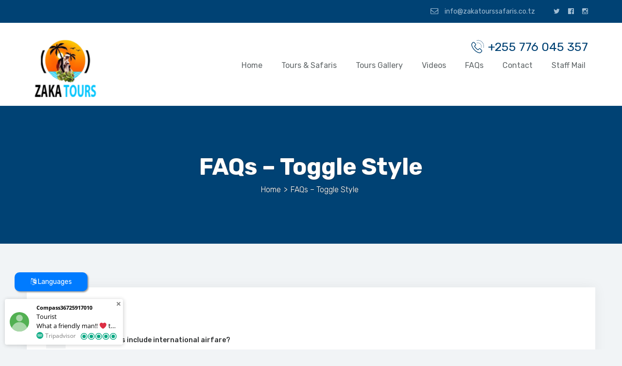

--- FILE ---
content_type: text/html; charset=UTF-8
request_url: https://zakatourssafaris.co.tz/faqs-toggle-style/
body_size: 26394
content:
<!DOCTYPE html>
<html lang="en-US">
<head>
	<meta charset="UTF-8">
	<meta name="viewport" content="width=device-width, initial-scale=1">
	<meta name="format-detection" content="telephone=yes">
	<meta name='robots' content='index, follow, max-image-preview:large, max-snippet:-1, max-video-preview:-1' />

	<!-- This site is optimized with the Yoast SEO plugin v21.8.1 - https://yoast.com/wordpress/plugins/seo/ -->
	<title>FAQs - Toggle Style - Zaka Tours &amp; Safaris</title>
	<link rel="canonical" href="https://zakatourssafaris.co.tz/faqs-toggle-style/" />
	<meta property="og:locale" content="en_US" />
	<meta property="og:type" content="article" />
	<meta property="og:title" content="FAQs - Toggle Style - Zaka Tours &amp; Safaris" />
	<meta property="og:url" content="https://zakatourssafaris.co.tz/faqs-toggle-style/" />
	<meta property="og:site_name" content="Zaka Tours &amp; Safaris" />
	<meta property="article:publisher" content="https://www.facebook.com/Zakatour-Zanzibar-111971983532882" />
	<meta name="twitter:card" content="summary_large_image" />
	<meta name="twitter:site" content="@ToursZaka" />
	<script type="application/ld+json" class="yoast-schema-graph">{"@context":"https://schema.org","@graph":[{"@type":"WebPage","@id":"https://zakatourssafaris.co.tz/faqs-toggle-style/","url":"https://zakatourssafaris.co.tz/faqs-toggle-style/","name":"FAQs - Toggle Style - Zaka Tours &amp; Safaris","isPartOf":{"@id":"https://zakatourssafaris.co.tz/#website"},"datePublished":"2017-10-28T07:35:25+00:00","dateModified":"2017-10-28T07:35:25+00:00","breadcrumb":{"@id":"https://zakatourssafaris.co.tz/faqs-toggle-style/#breadcrumb"},"inLanguage":"en-US","potentialAction":[{"@type":"ReadAction","target":["https://zakatourssafaris.co.tz/faqs-toggle-style/"]}]},{"@type":"BreadcrumbList","@id":"https://zakatourssafaris.co.tz/faqs-toggle-style/#breadcrumb","itemListElement":[{"@type":"ListItem","position":1,"name":"Home","item":"https://zakatourssafaris.co.tz/"},{"@type":"ListItem","position":2,"name":"FAQs &#8211; Toggle Style"}]},{"@type":"WebSite","@id":"https://zakatourssafaris.co.tz/#website","url":"https://zakatourssafaris.co.tz/","name":"Zaka Tours and Safaris","description":"","publisher":{"@id":"https://zakatourssafaris.co.tz/#organization"},"potentialAction":[{"@type":"SearchAction","target":{"@type":"EntryPoint","urlTemplate":"https://zakatourssafaris.co.tz/?s={search_term_string}"},"query-input":"required name=search_term_string"}],"inLanguage":"en-US"},{"@type":"Organization","@id":"https://zakatourssafaris.co.tz/#organization","name":"Zaka Tours and Safaris","url":"https://zakatourssafaris.co.tz/","logo":{"@type":"ImageObject","inLanguage":"en-US","@id":"https://zakatourssafaris.co.tz/#/schema/logo/image/","url":"https://zakatourssafaris.co.tz/wp-content/uploads/2021/02/cropped-zakatour-1-e1613542062315.png","contentUrl":"https://zakatourssafaris.co.tz/wp-content/uploads/2021/02/cropped-zakatour-1-e1613542062315.png","width":130,"height":128,"caption":"Zaka Tours and Safaris"},"image":{"@id":"https://zakatourssafaris.co.tz/#/schema/logo/image/"},"sameAs":["https://www.facebook.com/Zakatour-Zanzibar-111971983532882","https://twitter.com/ToursZaka","https://www.instagram.com/zaka_tours_safaris/"]}]}</script>
	<!-- / Yoast SEO plugin. -->


<link rel='dns-prefetch' href='//fonts.googleapis.com' />
<link rel="alternate" type="application/rss+xml" title="Zaka Tours &amp;  Safaris &raquo; Feed" href="https://zakatourssafaris.co.tz/feed/" />
<link rel="alternate" type="application/rss+xml" title="Zaka Tours &amp;  Safaris &raquo; Comments Feed" href="https://zakatourssafaris.co.tz/comments/feed/" />
<script type="text/javascript">
/* <![CDATA[ */
window._wpemojiSettings = {"baseUrl":"https:\/\/s.w.org\/images\/core\/emoji\/14.0.0\/72x72\/","ext":".png","svgUrl":"https:\/\/s.w.org\/images\/core\/emoji\/14.0.0\/svg\/","svgExt":".svg","source":{"concatemoji":"https:\/\/zakatourssafaris.co.tz\/wp-includes\/js\/wp-emoji-release.min.js"}};
/*! This file is auto-generated */
!function(i,n){var o,s,e;function c(e){try{var t={supportTests:e,timestamp:(new Date).valueOf()};sessionStorage.setItem(o,JSON.stringify(t))}catch(e){}}function p(e,t,n){e.clearRect(0,0,e.canvas.width,e.canvas.height),e.fillText(t,0,0);var t=new Uint32Array(e.getImageData(0,0,e.canvas.width,e.canvas.height).data),r=(e.clearRect(0,0,e.canvas.width,e.canvas.height),e.fillText(n,0,0),new Uint32Array(e.getImageData(0,0,e.canvas.width,e.canvas.height).data));return t.every(function(e,t){return e===r[t]})}function u(e,t,n){switch(t){case"flag":return n(e,"\ud83c\udff3\ufe0f\u200d\u26a7\ufe0f","\ud83c\udff3\ufe0f\u200b\u26a7\ufe0f")?!1:!n(e,"\ud83c\uddfa\ud83c\uddf3","\ud83c\uddfa\u200b\ud83c\uddf3")&&!n(e,"\ud83c\udff4\udb40\udc67\udb40\udc62\udb40\udc65\udb40\udc6e\udb40\udc67\udb40\udc7f","\ud83c\udff4\u200b\udb40\udc67\u200b\udb40\udc62\u200b\udb40\udc65\u200b\udb40\udc6e\u200b\udb40\udc67\u200b\udb40\udc7f");case"emoji":return!n(e,"\ud83e\udef1\ud83c\udffb\u200d\ud83e\udef2\ud83c\udfff","\ud83e\udef1\ud83c\udffb\u200b\ud83e\udef2\ud83c\udfff")}return!1}function f(e,t,n){var r="undefined"!=typeof WorkerGlobalScope&&self instanceof WorkerGlobalScope?new OffscreenCanvas(300,150):i.createElement("canvas"),a=r.getContext("2d",{willReadFrequently:!0}),o=(a.textBaseline="top",a.font="600 32px Arial",{});return e.forEach(function(e){o[e]=t(a,e,n)}),o}function t(e){var t=i.createElement("script");t.src=e,t.defer=!0,i.head.appendChild(t)}"undefined"!=typeof Promise&&(o="wpEmojiSettingsSupports",s=["flag","emoji"],n.supports={everything:!0,everythingExceptFlag:!0},e=new Promise(function(e){i.addEventListener("DOMContentLoaded",e,{once:!0})}),new Promise(function(t){var n=function(){try{var e=JSON.parse(sessionStorage.getItem(o));if("object"==typeof e&&"number"==typeof e.timestamp&&(new Date).valueOf()<e.timestamp+604800&&"object"==typeof e.supportTests)return e.supportTests}catch(e){}return null}();if(!n){if("undefined"!=typeof Worker&&"undefined"!=typeof OffscreenCanvas&&"undefined"!=typeof URL&&URL.createObjectURL&&"undefined"!=typeof Blob)try{var e="postMessage("+f.toString()+"("+[JSON.stringify(s),u.toString(),p.toString()].join(",")+"));",r=new Blob([e],{type:"text/javascript"}),a=new Worker(URL.createObjectURL(r),{name:"wpTestEmojiSupports"});return void(a.onmessage=function(e){c(n=e.data),a.terminate(),t(n)})}catch(e){}c(n=f(s,u,p))}t(n)}).then(function(e){for(var t in e)n.supports[t]=e[t],n.supports.everything=n.supports.everything&&n.supports[t],"flag"!==t&&(n.supports.everythingExceptFlag=n.supports.everythingExceptFlag&&n.supports[t]);n.supports.everythingExceptFlag=n.supports.everythingExceptFlag&&!n.supports.flag,n.DOMReady=!1,n.readyCallback=function(){n.DOMReady=!0}}).then(function(){return e}).then(function(){var e;n.supports.everything||(n.readyCallback(),(e=n.source||{}).concatemoji?t(e.concatemoji):e.wpemoji&&e.twemoji&&(t(e.twemoji),t(e.wpemoji)))}))}((window,document),window._wpemojiSettings);
/* ]]> */
</script>
<style id='wp-emoji-styles-inline-css' type='text/css'>

	img.wp-smiley, img.emoji {
		display: inline !important;
		border: none !important;
		box-shadow: none !important;
		height: 1em !important;
		width: 1em !important;
		margin: 0 0.07em !important;
		vertical-align: -0.1em !important;
		background: none !important;
		padding: 0 !important;
	}
</style>
<link rel='stylesheet' id='wp-block-library-css' href='https://zakatourssafaris.co.tz/wp-includes/css/dist/block-library/style.min.css' type='text/css' media='all' />
<style id='wp-block-library-theme-inline-css' type='text/css'>
.wp-block-audio figcaption{color:#555;font-size:13px;text-align:center}.is-dark-theme .wp-block-audio figcaption{color:hsla(0,0%,100%,.65)}.wp-block-audio{margin:0 0 1em}.wp-block-code{border:1px solid #ccc;border-radius:4px;font-family:Menlo,Consolas,monaco,monospace;padding:.8em 1em}.wp-block-embed figcaption{color:#555;font-size:13px;text-align:center}.is-dark-theme .wp-block-embed figcaption{color:hsla(0,0%,100%,.65)}.wp-block-embed{margin:0 0 1em}.blocks-gallery-caption{color:#555;font-size:13px;text-align:center}.is-dark-theme .blocks-gallery-caption{color:hsla(0,0%,100%,.65)}.wp-block-image figcaption{color:#555;font-size:13px;text-align:center}.is-dark-theme .wp-block-image figcaption{color:hsla(0,0%,100%,.65)}.wp-block-image{margin:0 0 1em}.wp-block-pullquote{border-bottom:4px solid;border-top:4px solid;color:currentColor;margin-bottom:1.75em}.wp-block-pullquote cite,.wp-block-pullquote footer,.wp-block-pullquote__citation{color:currentColor;font-size:.8125em;font-style:normal;text-transform:uppercase}.wp-block-quote{border-left:.25em solid;margin:0 0 1.75em;padding-left:1em}.wp-block-quote cite,.wp-block-quote footer{color:currentColor;font-size:.8125em;font-style:normal;position:relative}.wp-block-quote.has-text-align-right{border-left:none;border-right:.25em solid;padding-left:0;padding-right:1em}.wp-block-quote.has-text-align-center{border:none;padding-left:0}.wp-block-quote.is-large,.wp-block-quote.is-style-large,.wp-block-quote.is-style-plain{border:none}.wp-block-search .wp-block-search__label{font-weight:700}.wp-block-search__button{border:1px solid #ccc;padding:.375em .625em}:where(.wp-block-group.has-background){padding:1.25em 2.375em}.wp-block-separator.has-css-opacity{opacity:.4}.wp-block-separator{border:none;border-bottom:2px solid;margin-left:auto;margin-right:auto}.wp-block-separator.has-alpha-channel-opacity{opacity:1}.wp-block-separator:not(.is-style-wide):not(.is-style-dots){width:100px}.wp-block-separator.has-background:not(.is-style-dots){border-bottom:none;height:1px}.wp-block-separator.has-background:not(.is-style-wide):not(.is-style-dots){height:2px}.wp-block-table{margin:0 0 1em}.wp-block-table td,.wp-block-table th{word-break:normal}.wp-block-table figcaption{color:#555;font-size:13px;text-align:center}.is-dark-theme .wp-block-table figcaption{color:hsla(0,0%,100%,.65)}.wp-block-video figcaption{color:#555;font-size:13px;text-align:center}.is-dark-theme .wp-block-video figcaption{color:hsla(0,0%,100%,.65)}.wp-block-video{margin:0 0 1em}.wp-block-template-part.has-background{margin-bottom:0;margin-top:0;padding:1.25em 2.375em}
</style>
<link rel='stylesheet' id='nta-css-popup-css' href='https://zakatourssafaris.co.tz/wp-content/plugins/wp-whatsapp/assets/dist/css/style.css' type='text/css' media='all' />
<style id='classic-theme-styles-inline-css' type='text/css'>
/*! This file is auto-generated */
.wp-block-button__link{color:#fff;background-color:#32373c;border-radius:9999px;box-shadow:none;text-decoration:none;padding:calc(.667em + 2px) calc(1.333em + 2px);font-size:1.125em}.wp-block-file__button{background:#32373c;color:#fff;text-decoration:none}
</style>
<style id='global-styles-inline-css' type='text/css'>
body{--wp--preset--color--black: #000000;--wp--preset--color--cyan-bluish-gray: #abb8c3;--wp--preset--color--white: #ffffff;--wp--preset--color--pale-pink: #f78da7;--wp--preset--color--vivid-red: #cf2e2e;--wp--preset--color--luminous-vivid-orange: #ff6900;--wp--preset--color--luminous-vivid-amber: #fcb900;--wp--preset--color--light-green-cyan: #7bdcb5;--wp--preset--color--vivid-green-cyan: #00d084;--wp--preset--color--pale-cyan-blue: #8ed1fc;--wp--preset--color--vivid-cyan-blue: #0693e3;--wp--preset--color--vivid-purple: #9b51e0;--wp--preset--gradient--vivid-cyan-blue-to-vivid-purple: linear-gradient(135deg,rgba(6,147,227,1) 0%,rgb(155,81,224) 100%);--wp--preset--gradient--light-green-cyan-to-vivid-green-cyan: linear-gradient(135deg,rgb(122,220,180) 0%,rgb(0,208,130) 100%);--wp--preset--gradient--luminous-vivid-amber-to-luminous-vivid-orange: linear-gradient(135deg,rgba(252,185,0,1) 0%,rgba(255,105,0,1) 100%);--wp--preset--gradient--luminous-vivid-orange-to-vivid-red: linear-gradient(135deg,rgba(255,105,0,1) 0%,rgb(207,46,46) 100%);--wp--preset--gradient--very-light-gray-to-cyan-bluish-gray: linear-gradient(135deg,rgb(238,238,238) 0%,rgb(169,184,195) 100%);--wp--preset--gradient--cool-to-warm-spectrum: linear-gradient(135deg,rgb(74,234,220) 0%,rgb(151,120,209) 20%,rgb(207,42,186) 40%,rgb(238,44,130) 60%,rgb(251,105,98) 80%,rgb(254,248,76) 100%);--wp--preset--gradient--blush-light-purple: linear-gradient(135deg,rgb(255,206,236) 0%,rgb(152,150,240) 100%);--wp--preset--gradient--blush-bordeaux: linear-gradient(135deg,rgb(254,205,165) 0%,rgb(254,45,45) 50%,rgb(107,0,62) 100%);--wp--preset--gradient--luminous-dusk: linear-gradient(135deg,rgb(255,203,112) 0%,rgb(199,81,192) 50%,rgb(65,88,208) 100%);--wp--preset--gradient--pale-ocean: linear-gradient(135deg,rgb(255,245,203) 0%,rgb(182,227,212) 50%,rgb(51,167,181) 100%);--wp--preset--gradient--electric-grass: linear-gradient(135deg,rgb(202,248,128) 0%,rgb(113,206,126) 100%);--wp--preset--gradient--midnight: linear-gradient(135deg,rgb(2,3,129) 0%,rgb(40,116,252) 100%);--wp--preset--font-size--small: 13px;--wp--preset--font-size--medium: 20px;--wp--preset--font-size--large: 36px;--wp--preset--font-size--x-large: 42px;--wp--preset--spacing--20: 0.44rem;--wp--preset--spacing--30: 0.67rem;--wp--preset--spacing--40: 1rem;--wp--preset--spacing--50: 1.5rem;--wp--preset--spacing--60: 2.25rem;--wp--preset--spacing--70: 3.38rem;--wp--preset--spacing--80: 5.06rem;--wp--preset--shadow--natural: 6px 6px 9px rgba(0, 0, 0, 0.2);--wp--preset--shadow--deep: 12px 12px 50px rgba(0, 0, 0, 0.4);--wp--preset--shadow--sharp: 6px 6px 0px rgba(0, 0, 0, 0.2);--wp--preset--shadow--outlined: 6px 6px 0px -3px rgba(255, 255, 255, 1), 6px 6px rgba(0, 0, 0, 1);--wp--preset--shadow--crisp: 6px 6px 0px rgba(0, 0, 0, 1);}:where(.is-layout-flex){gap: 0.5em;}:where(.is-layout-grid){gap: 0.5em;}body .is-layout-flow > .alignleft{float: left;margin-inline-start: 0;margin-inline-end: 2em;}body .is-layout-flow > .alignright{float: right;margin-inline-start: 2em;margin-inline-end: 0;}body .is-layout-flow > .aligncenter{margin-left: auto !important;margin-right: auto !important;}body .is-layout-constrained > .alignleft{float: left;margin-inline-start: 0;margin-inline-end: 2em;}body .is-layout-constrained > .alignright{float: right;margin-inline-start: 2em;margin-inline-end: 0;}body .is-layout-constrained > .aligncenter{margin-left: auto !important;margin-right: auto !important;}body .is-layout-constrained > :where(:not(.alignleft):not(.alignright):not(.alignfull)){max-width: var(--wp--style--global--content-size);margin-left: auto !important;margin-right: auto !important;}body .is-layout-constrained > .alignwide{max-width: var(--wp--style--global--wide-size);}body .is-layout-flex{display: flex;}body .is-layout-flex{flex-wrap: wrap;align-items: center;}body .is-layout-flex > *{margin: 0;}body .is-layout-grid{display: grid;}body .is-layout-grid > *{margin: 0;}:where(.wp-block-columns.is-layout-flex){gap: 2em;}:where(.wp-block-columns.is-layout-grid){gap: 2em;}:where(.wp-block-post-template.is-layout-flex){gap: 1.25em;}:where(.wp-block-post-template.is-layout-grid){gap: 1.25em;}.has-black-color{color: var(--wp--preset--color--black) !important;}.has-cyan-bluish-gray-color{color: var(--wp--preset--color--cyan-bluish-gray) !important;}.has-white-color{color: var(--wp--preset--color--white) !important;}.has-pale-pink-color{color: var(--wp--preset--color--pale-pink) !important;}.has-vivid-red-color{color: var(--wp--preset--color--vivid-red) !important;}.has-luminous-vivid-orange-color{color: var(--wp--preset--color--luminous-vivid-orange) !important;}.has-luminous-vivid-amber-color{color: var(--wp--preset--color--luminous-vivid-amber) !important;}.has-light-green-cyan-color{color: var(--wp--preset--color--light-green-cyan) !important;}.has-vivid-green-cyan-color{color: var(--wp--preset--color--vivid-green-cyan) !important;}.has-pale-cyan-blue-color{color: var(--wp--preset--color--pale-cyan-blue) !important;}.has-vivid-cyan-blue-color{color: var(--wp--preset--color--vivid-cyan-blue) !important;}.has-vivid-purple-color{color: var(--wp--preset--color--vivid-purple) !important;}.has-black-background-color{background-color: var(--wp--preset--color--black) !important;}.has-cyan-bluish-gray-background-color{background-color: var(--wp--preset--color--cyan-bluish-gray) !important;}.has-white-background-color{background-color: var(--wp--preset--color--white) !important;}.has-pale-pink-background-color{background-color: var(--wp--preset--color--pale-pink) !important;}.has-vivid-red-background-color{background-color: var(--wp--preset--color--vivid-red) !important;}.has-luminous-vivid-orange-background-color{background-color: var(--wp--preset--color--luminous-vivid-orange) !important;}.has-luminous-vivid-amber-background-color{background-color: var(--wp--preset--color--luminous-vivid-amber) !important;}.has-light-green-cyan-background-color{background-color: var(--wp--preset--color--light-green-cyan) !important;}.has-vivid-green-cyan-background-color{background-color: var(--wp--preset--color--vivid-green-cyan) !important;}.has-pale-cyan-blue-background-color{background-color: var(--wp--preset--color--pale-cyan-blue) !important;}.has-vivid-cyan-blue-background-color{background-color: var(--wp--preset--color--vivid-cyan-blue) !important;}.has-vivid-purple-background-color{background-color: var(--wp--preset--color--vivid-purple) !important;}.has-black-border-color{border-color: var(--wp--preset--color--black) !important;}.has-cyan-bluish-gray-border-color{border-color: var(--wp--preset--color--cyan-bluish-gray) !important;}.has-white-border-color{border-color: var(--wp--preset--color--white) !important;}.has-pale-pink-border-color{border-color: var(--wp--preset--color--pale-pink) !important;}.has-vivid-red-border-color{border-color: var(--wp--preset--color--vivid-red) !important;}.has-luminous-vivid-orange-border-color{border-color: var(--wp--preset--color--luminous-vivid-orange) !important;}.has-luminous-vivid-amber-border-color{border-color: var(--wp--preset--color--luminous-vivid-amber) !important;}.has-light-green-cyan-border-color{border-color: var(--wp--preset--color--light-green-cyan) !important;}.has-vivid-green-cyan-border-color{border-color: var(--wp--preset--color--vivid-green-cyan) !important;}.has-pale-cyan-blue-border-color{border-color: var(--wp--preset--color--pale-cyan-blue) !important;}.has-vivid-cyan-blue-border-color{border-color: var(--wp--preset--color--vivid-cyan-blue) !important;}.has-vivid-purple-border-color{border-color: var(--wp--preset--color--vivid-purple) !important;}.has-vivid-cyan-blue-to-vivid-purple-gradient-background{background: var(--wp--preset--gradient--vivid-cyan-blue-to-vivid-purple) !important;}.has-light-green-cyan-to-vivid-green-cyan-gradient-background{background: var(--wp--preset--gradient--light-green-cyan-to-vivid-green-cyan) !important;}.has-luminous-vivid-amber-to-luminous-vivid-orange-gradient-background{background: var(--wp--preset--gradient--luminous-vivid-amber-to-luminous-vivid-orange) !important;}.has-luminous-vivid-orange-to-vivid-red-gradient-background{background: var(--wp--preset--gradient--luminous-vivid-orange-to-vivid-red) !important;}.has-very-light-gray-to-cyan-bluish-gray-gradient-background{background: var(--wp--preset--gradient--very-light-gray-to-cyan-bluish-gray) !important;}.has-cool-to-warm-spectrum-gradient-background{background: var(--wp--preset--gradient--cool-to-warm-spectrum) !important;}.has-blush-light-purple-gradient-background{background: var(--wp--preset--gradient--blush-light-purple) !important;}.has-blush-bordeaux-gradient-background{background: var(--wp--preset--gradient--blush-bordeaux) !important;}.has-luminous-dusk-gradient-background{background: var(--wp--preset--gradient--luminous-dusk) !important;}.has-pale-ocean-gradient-background{background: var(--wp--preset--gradient--pale-ocean) !important;}.has-electric-grass-gradient-background{background: var(--wp--preset--gradient--electric-grass) !important;}.has-midnight-gradient-background{background: var(--wp--preset--gradient--midnight) !important;}.has-small-font-size{font-size: var(--wp--preset--font-size--small) !important;}.has-medium-font-size{font-size: var(--wp--preset--font-size--medium) !important;}.has-large-font-size{font-size: var(--wp--preset--font-size--large) !important;}.has-x-large-font-size{font-size: var(--wp--preset--font-size--x-large) !important;}
.wp-block-navigation a:where(:not(.wp-element-button)){color: inherit;}
:where(.wp-block-post-template.is-layout-flex){gap: 1.25em;}:where(.wp-block-post-template.is-layout-grid){gap: 1.25em;}
:where(.wp-block-columns.is-layout-flex){gap: 2em;}:where(.wp-block-columns.is-layout-grid){gap: 2em;}
.wp-block-pullquote{font-size: 1.5em;line-height: 1.6;}
</style>
<link rel='stylesheet' id='font-awesome-css' href='https://zakatourssafaris.co.tz/wp-content/plugins/quick-and-easy-faqs/frontend/css/font-awesome.min.css' type='text/css' media='all' />
<link rel='stylesheet' id='quick-and-easy-faqs-css' href='https://zakatourssafaris.co.tz/wp-content/plugins/quick-and-easy-faqs/frontend/css/styles-public.css' type='text/css' media='all' />
<link rel='stylesheet' id='woocommerce-layout-css' href='https://zakatourssafaris.co.tz/wp-content/plugins/woocommerce/assets/css/woocommerce-layout.css' type='text/css' media='all' />
<link rel='stylesheet' id='woocommerce-smallscreen-css' href='https://zakatourssafaris.co.tz/wp-content/plugins/woocommerce/assets/css/woocommerce-smallscreen.css' type='text/css' media='only screen and (max-width: 768px)' />
<link rel='stylesheet' id='woocommerce-general-css' href='https://zakatourssafaris.co.tz/wp-content/plugins/woocommerce/assets/css/woocommerce.css' type='text/css' media='all' />
<style id='woocommerce-inline-inline-css' type='text/css'>
.woocommerce form .form-row .required { visibility: visible; }
</style>
<link rel='stylesheet' id='google-rubik-css' href='//fonts.googleapis.com/css?family=Rubik%3A300%2C400%2C500%2C700&#038;subset=latin%2Clatin-ext' type='text/css' media='all' />
<link rel='stylesheet' id='bootstrap-css' href='https://zakatourssafaris.co.tz/wp-content/themes/inspiry-tourpress/css/bootstrap.css' type='text/css' media='all' />
<link rel='stylesheet' id='fontawesome-css' href='https://zakatourssafaris.co.tz/wp-content/themes/inspiry-tourpress/css/font-awesome.min.css' type='text/css' media='all' />
<link rel='stylesheet' id='meanmenu-css' href='https://zakatourssafaris.co.tz/wp-content/themes/inspiry-tourpress/js/meanmenu/meanmenu.min.css' type='text/css' media='all' />
<link rel='stylesheet' id='flexslider-css' href='https://zakatourssafaris.co.tz/wp-content/themes/inspiry-tourpress/js/flexslider/flexslider.css' type='text/css' media='all' />
<link rel='stylesheet' id='owl-carousel-css' href='https://zakatourssafaris.co.tz/wp-content/themes/inspiry-tourpress/js/owl-carousel/owl.carousel.min.css' type='text/css' media='all' />
<link rel='stylesheet' id='bar-rating-theme-css' href='https://zakatourssafaris.co.tz/wp-content/themes/inspiry-tourpress/js/barrating/fontawesome-stars.css' type='text/css' media='all' />
<link rel='stylesheet' id='magnific-popup-css' href='https://zakatourssafaris.co.tz/wp-content/themes/inspiry-tourpress/js/magnific/magnific-popup.css' type='text/css' media='all' />
<link rel='stylesheet' id='jquery-ui-css' href='https://zakatourssafaris.co.tz/wp-content/themes/inspiry-tourpress/js/jquery-ui/jquery-ui.min.css' type='text/css' media='all' />
<link rel='stylesheet' id='inspiry-main-css' href='https://zakatourssafaris.co.tz/wp-content/themes/inspiry-tourpress/css/main.css' type='text/css' media='all' />
<style id='inspiry-main-inline-css' type='text/css'>
body{
color:#7E8588;
}
h1, 
							   h2, 
							   h3, 
							   h4, 
							   h5, 
							   h6, 
							   .h1, 
							   .h2, 
							   .h3, 
							   .h4,
							   .h5
							   .h6,
							   .entry-content strong,
							   .widget.woocommerce .widget-title,
							   .sidebar .widget.woocommerce .widget-title,
							   .sidebar.widget-area .widget .widget-title,
							   .list-style ul:not(.list) li a,
							   .sidebar.widget-area .widget_categories ul:not(.list) li a,
							   .sidebar.widget-area .widget_nav_menu ul:not(.list) li a,
							   .sidebar.widget-area .widget_pages ul:not(.list) li a, 
							   .sidebar.widget-area .widget_archive ul:not(.list) li a, 
							   .sidebar.widget-area .widget_meta ul:not(.list) li a, 
							   .sidebar.widget-area .widget_recent_comments ul:not(.list) li a, 
							   .sidebar.widget-area .widget_recent_entries ul:not(.list) li a, 
							   .widget.woocommerce.widget_layered_nav ul:not(.list) li a, 
							   .widget.woocommerce.widget_product_categories ul:not(.list) li a{
color:#2e3031;
}
body a{
color:#00aeef;
}
body a:hover,
				              .list-style ul:not(.list) li a:hover, 
				              .sidebar.widget-area .widget_categories ul:not(.list) li a:hover, 
				              .sidebar.widget-area .widget_nav_menu ul:not(.list) li a:hover, 
				              .sidebar.widget-area .widget_pages ul:not(.list) li a:hover, 
				              .sidebar.widget-area .widget_archive ul:not(.list) li a:hover, 
				              .sidebar.widget-area .widget_meta ul:not(.list) li a:hover, 
				              .sidebar.widget-area .widget_recent_comments ul:not(.list) li a:hover, 
				              .sidebar.widget-area .widget_recent_entries ul:not(.list) li a:hover, 
				              .widget.woocommerce.widget_layered_nav ul:not(.list) li a:hover, 
				              .widget.woocommerce.widget_product_categories ul:not(.list) li a:hover{
color:#000000;
}
.read-more,
							   #search-form-wrapper .search-form form input[type=submit],
							   .contact-section .contact-form input[type="submit"],
							   .widget_search input[type=submit],
							   .woocommerce .wrapper-buttons-add-cart .add_to_cart_button, 
							   .woocommerce .wrapper-buttons-add-cart .added_to_cart, 
							   .woocommerce .wrapper-buttons-add-cart .button,
							   .woocommerce span.onsale,
							   .widget.woocommerce.widget_price_filter button,
							   .widget.woocommerce.widget_price_filter .ui-slider .ui-slider-range,
							    .widget.woocommerce.widget_price_filter .ui-slider .ui-slider-handle,
							    #respond #commentform .submit,
							    .pagination .nav-links .current,
							    .inspiry_tours_search_widget #tours-search input[type="submit"]:hover,
							    .inspiry_booking_widget .tour-booking input[type="submit"]:hover,
							    .btn-inspiry-download,
							    .single-tour .tour-tabs li.active, 
							    .single-tour .tour-tabs li:hover,
							    .single-tour .tour-meta-bar .tour-tags .tag-price,
							    .woocommerce-cart table.cart input[type="submit"],
							    .woocommerce-cart table.cart a.button, 
							    .woocommerce-cart table.cart button.button,
							    .woocommerce-cart table.cart input.button,
							    .woocommerce-cart a.button, 
							    .woocommerce-cart a.button.alt,
							    .mini-cart-wrap .buttons a,
							    .sidebar.widget-area .tagcloud a:hover,
							    .widget.woocommerce .widget_shopping_cart_content .button,
							    .woocommerce .woocommerce-checkout-payment .place-order #place_order,
							    .select2-container--default .select2-selection--single .select2-selection__arrow,
							    .woocommerce form.login input[type="submit"], .woocommerce form.login button, .woocommerce form.lost_reset_password input[type="submit"], .woocommerce form.lost_reset_password button,
							    .woocommerce .woocommerce-message a, .woocommerce .woocommerce-message button, .woocommerce .woocommerce-info a, .woocommerce .woocommerce-info button, .woocommerce .woocommerce-error a, .woocommerce .woocommerce-error button, .woocommerce .woocommerce-form-coupon a, .woocommerce .woocommerce-form-coupon button{
background-color:#00aeef;
}
.read-more:visited, 
							   .read-more:focus, 
							   .read-more:active, 
							   .read-more.nice-select.open,
							   .tours-listing .tour-post .offer-content .tour-price,
							   .widget.inspiry_top_rated_tours_widget .content .offer-price,
							   #search-form-wrapper .search-form form input[type=submit],
							   .contact-section .contact-form input[type="submit"],
							   .widget_search input[type=submit],
							   .woocommerce .wrapper-buttons-add-cart .add_to_cart_button, 
							   .woocommerce .wrapper-buttons-add-cart .added_to_cart, 
							   .woocommerce .wrapper-buttons-add-cart .button,
							   .woocommerce span.onsale,
							   .widget.woocommerce.widget_price_filter button,
							   #respond #commentform .submit,
							   .pagination .nav-links .current,
							   .inspiry_tours_search_widget #tours-search input[type="submit"]:hover,
							   .inspiry_booking_widget .tour-booking input[type="submit"]:hover,
							   .btn-inspiry-download,
							   .single-tour .tour-tabs li.active,
							   .single-tour .tour-tabs li:hover,
							   .single-tour .tour-meta-bar .tour-tags .tag-price,
							   .woocommerce-cart table.cart input[type="submit"], 
							   .woocommerce-cart table.cart a.button, 
							   .woocommerce-cart table.cart button.button, 
							   .woocommerce-cart table.cart input.button,
							   .woocommerce-cart a.button, 
							   .woocommerce-cart a.button.alt,
							   .mini-cart-wrap .buttons a,
							   .sidebar.widget-area .tagcloud a:hover,
							   .widget.woocommerce .widget_shopping_cart_content .button,
							   .woocommerce form.login input[type="submit"], .woocommerce form.login button, .woocommerce form.lost_reset_password input[type="submit"], .woocommerce form.lost_reset_password button,
							   .woocommerce .woocommerce-checkout-payment .place-order #place_order,
							   .woocommerce .woocommerce-message a, .woocommerce .woocommerce-message button, .woocommerce .woocommerce-info a, .woocommerce .woocommerce-info button, .woocommerce .woocommerce-error a, .woocommerce .woocommerce-error button, .woocommerce .woocommerce-form-coupon a, .woocommerce .woocommerce-form-coupon button{
color:#ffffff;
}
.read-more:hover,
							   #search-form-wrapper .search-form form input[type=submit]:hover,
							   .contact-section .contact-form input[type="submit"]:hover,
							   .widget_search input[type=submit]:hover,
							   .woocommerce .wrapper-buttons-add-cart .add_to_cart_button:hover, 
							   .woocommerce .wrapper-buttons-add-cart .added_to_cart:hover, 
							   .woocommerce .wrapper-buttons-add-cart .button:hover,
							   .widget.woocommerce.widget_price_filter button:hover,
							   #respond #commentform .submit:hover,
							   .pagination .nav-links a:hover,
							   .pagination .nav-links > span,
							   .inspiry_tours_search_widget #tours-search input[type="submit"],
							   .inspiry_booking_widget .tour-booking input[type="submit"],
							   .btn-inspiry-download:hover,
							   .inspiry_booking_widget header span,
							   .tours-listing .tour-post .offer-content .discount-label,
							   .explore-tours .content .read-more:hover,
							   .woocommerce-cart table.cart input[type="submit"]:hover, 
							   .woocommerce-cart table.cart a.button:hover,
							   .woocommerce-cart table.cart button.button:hover,
							   .woocommerce-cart table.cart input.button:hover,
							   .woocommerce-cart a.button:hover,
							   .woocommerce-cart a.button.alt:hover,
							   .mini-cart-wrap .buttons a:hover,
							   .widget.woocommerce .widget_shopping_cart_content .button:hover,
							   .woocommerce form.login input[type="submit"]:hover, .woocommerce form.login button:hover, .woocommerce form.lost_reset_password input[type="submit"]:hover, .woocommerce form.lost_reset_password button:hover,
							   .woocommerce .woocommerce-checkout-payment .place-order #place_order:hover,
							   .woocommerce .woocommerce-message a:hover, .woocommerce .woocommerce-message button:hover, .woocommerce .woocommerce-info a:hover, .woocommerce .woocommerce-info button:hover, .woocommerce .woocommerce-error a:hover, .woocommerce .woocommerce-error button:hover, .woocommerce .woocommerce-form-coupon a:hover, .woocommerce .woocommerce-form-coupon button:hover{
background-color:#77C720;
}
.read-more:hover,
							   #search-form-wrapper .search-form form input[type=submit]:hover,
							   .contact-section .contact-form input[type="submit"]:hover,
							   .widget_search input[type=submit]:hover,
							   .woocommerce .wrapper-buttons-add-cart .add_to_cart_button:hover, 
							   .woocommerce .wrapper-buttons-add-cart .added_to_cart:hover, 
							   .woocommerce .wrapper-buttons-add-cart .button:hover,
							   .widget.woocommerce.widget_price_filter button:hover,
							   #respond #commentform .submit:hover,
							   .pagination .nav-links a:hover,
							   .pagination .nav-links > span,
							   .inspiry_tours_search_widget #tours-search input[type="submit"],
							   .inspiry_booking_widget .tour-booking input[type="submit"],
							   .btn-inspiry-download:hover,
							   .inspiry_booking_widget header span,
							   .tours-listing .tour-post .offer-content .discount-label,
							   .explore-tours .content .read-more:hover,
							   .woocommerce-cart table.cart input[type="submit"]:hover, 
							   .woocommerce-cart table.cart a.button:hover, 
							   .woocommerce-cart table.cart button.button:hover, 
							   .woocommerce-cart table.cart input.button:hover,
							   .woocommerce-cart a.button:hover, 
							   .woocommerce-cart a.button.alt:hover,
							   .widget.woocommerce .widget_shopping_cart_content .button:hover,
							   .mini-cart-wrap .buttons a:hover,
							   .inspiry_tours_widget .tour-destination .offer-price,
							   .woocommerce form.login input[type="submit"]:hover, .woocommerce form.login button:hover, .woocommerce form.lost_reset_password input[type="submit"]:hover, .woocommerce form.lost_reset_password button:hover,
							   .woocommerce .woocommerce-checkout-payment .place-order #place_order:hover,
							   .woocommerce .woocommerce-message a:hover, .woocommerce .woocommerce-message button:hover, .woocommerce .woocommerce-info a:hover, .woocommerce .woocommerce-info button:hover, .woocommerce .woocommerce-error a:hover, .woocommerce .woocommerce-error button:hover, .woocommerce .woocommerce-form-coupon a:hover, .woocommerce .woocommerce-form-coupon button:hover{
color:#ffffff;
}
#scroll-top:hover,
							   .woocommerce .checkout_coupon input,
							   .entry-content blockquote,
							   .widget.woocommerce.widget_price_filter .ui-slider .ui-slider-handle
							   .woocommerce .woocommerce-message, .woocommerce .woocommerce-info, .woocommerce .woocommerce-error, .woocommerce .woocommerce-form-coupon{
border-color:#00aeef;
}
.woocommerce .woocommerce-checkout .woocommerce-validated input.input-text{
border-color:#00aeef !important;
}
.single-tour .tour-meta-bar li svg *{
stroke:#00aeef;
}
.select2-container--default .select2-results__option--highlighted[aria-selected], .select2-container--default .select2-results__option--highlighted[data-selected]{
background-color:#00aeef !important;
}
#scroll-top:hover{
color:#00aeef;
}
.single-tour .tour-include i{
color:#77C720;
}
.inspiry_tours_widget .tour-destination .offer-price,
				               .special-offers .tour-offer figure .offer-price{
background-color:rgba(119,199,32,0.8);
}
.home-slider .slide .detail .price .arrow,
							   .explore-tours .content .read-more{
background-color:#EA923A;
}
.rating i.rated{
color:#EA923A;
}
#search-form-wrapper .search-form form .form-field svg{
border-color:#EA923A;
}
#search-form-wrapper .search-form form .form-field svg{
fill:#EA923A;
}
.top-bar{
background-color:#004274;
}
.top-bar, 
							   .top-bar a,
							   .top-bar .smart-social .shopping-cart .active-cart,
							   .mini-cart-wrap .cart_list .mini_cart_item .right-content .quantity,
							   .mini-cart-wrap .total{
color:#a2bed4;
}
.top-bar a:hover{
color:#ffffff;
}
.top-bar .smart-social .shopping-cart .shopping-cart-icon{
fill:#a2bed4;
}
.top-bar .smart-social .shopping-cart:hover .shopping-cart-icon{
fill:#ffffff;
}
.mini-cart-wrap{
background-color:#014b84;
}
.top-bar .smart-social .shopping-cart .active-cart{
background-color:#00aeef;
}
.header header, .header header a{
color:inherit;
}
.header header a:hover{
color:inherit;
}
.header header{
background-color:#ffffff;
}
.header header .main-menu > li a, 
							   .header header .main-menu > ul li a{
color:#606668;
}
.header header .main-menu > li a:hover,
				               .header header .main-menu > ul li a:hover,
				   			   .header header .main-menu > li.current_page_item > a,
				               .header header .main-menu > li.current-menu-ancestor > a,
				               .header header .main-menu > ul li.current_page_item > a, 
				               .header header .main-menu > ul li.current-menu-ancestor > a{
color:#6bc6f3;
}
.header header .main-menu > li.current_page_item:before,
				               .header header .main-menu > li.current-menu-ancestor:before,
				               .header header .main-menu > ul li.current_page_item:before, 
				               .header header .main-menu > ul li.current-menu-ancestor:before{
border-bottom-color:#6bc6f3;
}
.header header .main-menu > li.current_page_item,
				               .header header .main-menu > li.current-menu-ancestor,
				               .header header .main-menu > ul li.current_page_item, 
				               .header header .main-menu > ul li.current-menu-ancestor{
border-color:#6bc6f3;
}
.header header .main-menu > li .sub-menu, 
							   .header header .main-menu > ul li .sub-menu{
background-color:#00aeef;
}
.header header .main-menu > li .sub-menu li a, 
							   .header header .main-menu > ul li .sub-menu li a{
color:#ffffff;
}
.header header .main-menu > li .sub-menu li a:hover, 
							   .header header .main-menu > ul li .sub-menu li a:hover{
background-color:#ffffff;
}
.header header .main-menu > li .sub-menu li a:hover, 
							   .header header .main-menu > ul li .sub-menu li a:hover{
color:#606668;
}
.header header .main-menu > li .sub-menu li, 
							   .header header .main-menu > ul li .sub-menu li{
border-bottom-color:#f1f4f6;
}
.header header .header-phone{
color:#004274;
}
.header header .header-phone svg{
fill:#004274;
}
.mean-container .mean-nav,
							   .mean-container .mean-bar
							   {
background:#004274;
}
.mean-container .mean-nav ul li a{
color:#a2bed4;
}
.mean-container a.meanmenu-reveal span{
background-color:#a2bed4;
}
.mean-container .mean-nav ul li a.mean-expand{
background-color: !important;
}
.mean-container .mean-nav ul li a.mean-expand:hover, .mean-container .mean-nav ul li a.mean-expand.mean-clicked{
background-color: !important;
}
#site-banner{
background-color:#004274;
}
#site-banner{
color:#ffffff;
}
.site-footer{
background-color:#6d6d6d;
}
.site-footer{
color:#B2C3CB;
}
.site-footer footer a,
							   .bottom-socket .copyright a,
							   .list-style-footer ul:not(.list) li a, 
							   .site-footer .widget_pages ul:not(.list) li a, 
							   .site-footer .widget_nav_menu ul:not(.list) li a, 
							   .site-footer .widget_archive ul:not(.list) li a, 
							   .site-footer .widget_meta ul:not(.list) li a, 
							   .site-footer .widget_recent_comments ul:not(.list) li a, 
							   .site-footer .widget_recent_entries ul:not(.list) li a, 
							   .site-footer .widget.woocommerce.widget_layered_nav ul:not(.list) li a, 
							   .site-footer .widget.woocommerce.widget_product_categories ul:not(.list) li a{
color:#9BB8CC;
}
.site-footer footer a:hover,
							   .bottom-socket .copyright a:hover,
							   .list-style-footer ul:not(.list) li a:hover, 
							   .site-footer .widget_pages ul:not(.list) li a:hover, 
							   .site-footer .widget_nav_menu ul:not(.list) li a:hover, 
							   .site-footer .widget_archive ul:not(.list) li a:hover, 
							   .site-footer .widget_meta ul:not(.list) li a:hover, 
							   .site-footer .widget_recent_comments ul:not(.list) li a:hover, 
							   .site-footer .widget_recent_entries ul:not(.list) li a:hover, 
							   .site-footer .widget.woocommerce.widget_layered_nav ul:not(.list) li a:hover, 
							   .site-footer .widget.woocommerce.widget_product_categories ul:not(.list) li a:hover{
color:#ffffff;
}
.widget_tag_cloud .tagcloud a{
background-color:#9BB8CC;
}
.widget_tag_cloud .tagcloud a:hover{
background-color:#ffffff;
}
@media (min-width: 1200px) {
.top-bar .smart-social .shopping-cart{
background-color:#014b84;
}
}

</style>
<link rel='stylesheet' id='tourpress-print-style-css' href='https://zakatourssafaris.co.tz/wp-content/themes/inspiry-tourpress/css/print.css' type='text/css' media='all' />
<link rel='stylesheet' id='tourpress-style-css' href='https://zakatourssafaris.co.tz/wp-content/themes/inspiry-tourpress-child/style.css' type='text/css' media='all' />
<link rel='stylesheet' id='all-in-one-video-gallery-public-css' href='https://zakatourssafaris.co.tz/wp-content/plugins/all-in-one-video-gallery/public/assets/css/public.min.css' type='text/css' media='all' />
<link rel='stylesheet' id='parent-default-css' href='https://zakatourssafaris.co.tz/wp-content/themes/inspiry-tourpress/style.css' type='text/css' media='all' />
<link rel='stylesheet' id='parent-custom-css' href='https://zakatourssafaris.co.tz/wp-content/themes/inspiry-tourpress/css/custom.css' type='text/css' media='all' />
<style id='parent-custom-inline-css' type='text/css'>

				#site-banner {
					background-repeat: no-repeat;
					background-size: cover;
					background-position: center center;
				}
                
</style>
<link rel='stylesheet' id='child-default-css' href='https://zakatourssafaris.co.tz/wp-content/themes/inspiry-tourpress-child/style.css' type='text/css' media='all' />
<link rel='stylesheet' id='child-custom-css' href='https://zakatourssafaris.co.tz/wp-content/themes/inspiry-tourpress-child/child-custom.css' type='text/css' media='all' />
<script type="text/javascript" src="https://zakatourssafaris.co.tz/wp-includes/js/jquery/jquery.min.js" id="jquery-core-js"></script>
<script type="text/javascript" src="https://zakatourssafaris.co.tz/wp-includes/js/jquery/jquery-migrate.min.js" id="jquery-migrate-js"></script>
<script type="text/javascript" src="https://zakatourssafaris.co.tz/wp-content/plugins/woocommerce/assets/js/jquery-blockui/jquery.blockUI.min.js" id="jquery-blockui-js" defer="defer" data-wp-strategy="defer"></script>
<script type="text/javascript" id="wc-add-to-cart-js-extra">
/* <![CDATA[ */
var wc_add_to_cart_params = {"ajax_url":"\/wp-admin\/admin-ajax.php","wc_ajax_url":"\/?wc-ajax=%%endpoint%%","i18n_view_cart":"View cart","cart_url":"https:\/\/zakatourssafaris.co.tz\/cart\/","is_cart":"","cart_redirect_after_add":"no"};
/* ]]> */
</script>
<script type="text/javascript" src="https://zakatourssafaris.co.tz/wp-content/plugins/woocommerce/assets/js/frontend/add-to-cart.min.js" id="wc-add-to-cart-js" defer="defer" data-wp-strategy="defer"></script>
<script type="text/javascript" src="https://zakatourssafaris.co.tz/wp-content/plugins/woocommerce/assets/js/js-cookie/js.cookie.min.js" id="js-cookie-js" defer="defer" data-wp-strategy="defer"></script>
<script type="text/javascript" id="woocommerce-js-extra">
/* <![CDATA[ */
var woocommerce_params = {"ajax_url":"\/wp-admin\/admin-ajax.php","wc_ajax_url":"\/?wc-ajax=%%endpoint%%"};
/* ]]> */
</script>
<script type="text/javascript" src="https://zakatourssafaris.co.tz/wp-content/plugins/woocommerce/assets/js/frontend/woocommerce.min.js" id="woocommerce-js" defer="defer" data-wp-strategy="defer"></script>
<script type="text/javascript" id="all-in-one-video-gallery-public-js-extra">
/* <![CDATA[ */
var aiovg_public = {"ajax_url":"https:\/\/zakatourssafaris.co.tz\/wp-admin\/admin-ajax.php","ajax_nonce":"81a4a9b152","scroll_to_top_offset":"20","i18n":{"no_tags_found":"No tags found."}};
/* ]]> */
</script>
<script type="text/javascript" src="https://zakatourssafaris.co.tz/wp-content/plugins/all-in-one-video-gallery/public/assets/js/public.min.js" id="all-in-one-video-gallery-public-js"></script>
<script type="text/javascript" id="whp3004front.js3655-js-extra">
/* <![CDATA[ */
var whp_local_data = {"add_url":"http:\/\/zakatourssafaris.co.tz\/wp-admin\/post-new.php?post_type=event","ajaxurl":"https:\/\/zakatourssafaris.co.tz\/wp-admin\/admin-ajax.php"};
/* ]]> */
</script>
<script type="text/javascript" src="https://zakatourssafaris.co.tz/wp-content/plugins/wp-security-hardening/modules/js/front.js" id="whp3004front.js3655-js"></script>
<link rel="https://api.w.org/" href="https://zakatourssafaris.co.tz/wp-json/" /><link rel="alternate" type="application/json" href="https://zakatourssafaris.co.tz/wp-json/wp/v2/pages/91" /><link rel="EditURI" type="application/rsd+xml" title="RSD" href="https://zakatourssafaris.co.tz/xmlrpc.php?rsd" />

<link rel='shortlink' href='https://zakatourssafaris.co.tz/?p=91' />
<link rel="alternate" type="application/json+oembed" href="https://zakatourssafaris.co.tz/wp-json/oembed/1.0/embed?url=https%3A%2F%2Fzakatourssafaris.co.tz%2Ffaqs-toggle-style%2F" />
<link rel="alternate" type="text/xml+oembed" href="https://zakatourssafaris.co.tz/wp-json/oembed/1.0/embed?url=https%3A%2F%2Fzakatourssafaris.co.tz%2Ffaqs-toggle-style%2F&#038;format=xml" />
	<noscript><style>.woocommerce-product-gallery{ opacity: 1 !important; }</style></noscript>
	<link rel="icon" href="https://zakatourssafaris.co.tz/wp-content/uploads/2021/02/icon-100x100.png" sizes="32x32" />
<link rel="icon" href="https://zakatourssafaris.co.tz/wp-content/uploads/2021/02/icon-300x300.png" sizes="192x192" />
<link rel="apple-touch-icon" href="https://zakatourssafaris.co.tz/wp-content/uploads/2021/02/icon-300x300.png" />
<meta name="msapplication-TileImage" content="https://zakatourssafaris.co.tz/wp-content/uploads/2021/02/icon-300x300.png" />


<!--
Debugging Info for the theme support: 

Theme: Inspiry TourPress
Version: 1.1.7
Installed: inspiry-tourpress
- - - - - - - - - - -
ChildTheme: Inspiry TourPress Child
ChildTheme Version: 1.0.2
ChildTheme Installed: inspiry-tourpress

ML:512 PU:11 AP:12
WP:6.4.7
-->

	
	
</head>
<body class="page-template page-template-page-templates page-template-fullwidth page-template-page-templatesfullwidth-php page page-id-91 wp-custom-logo wp-embed-responsive theme-inspiry-tourpress woocommerce-no-js grey-bg">


<div id="site-wrapper">

	<div class="header" role="banner">
		<div class="top-bar">
<div class="container">
	<div class="row">
		<div class="col-md-6">
					</div>
		<div class="col-md-6">
			<ul class="smart-social "><li><a target="_blank" href="https://twitter.com/ToursZaka"><i class="fa fa-twitter"></i></a></li><li><a target="_blank" href="https://www.facebook.com/Zakatour-Zanzibar-111971983532882"><i class="fa fa-facebook-official"></i></a></li><li><a target="_blank" href="https://www.instagram.com/zaka_tours_safaris/"><i class="fa fa-instagram"></i></a></li></ul>					<div class="header-email-wrap">
						<a href="mailto:i&#110;f&#111;&#64;&#122;ak&#97;t&#111;&#117;r&#115;&#115;&#97;&#102;ari&#115;&#46;&#99;&#111;.t&#122;" class="header-email"><i class="fa fa-envelope-o" aria-hidden="true"></i> &#105;&#110;&#102;o&#64;&#122;aka&#116;ours&#115;af&#97;&#114;i&#115;&#46;&#99;o.t&#122;						</a>
					</div>
							</div>
	</div>
</div>
</div>    <script src="https://code.jquery.com/jquery-3.6.1.min.js" integrity="sha256-o88AwQnZB+VDvE9tvIXrMQaPlFFSUTR+nldQm1LuPXQ=" crossorigin="anonymous"></script>
     <script>
        function showDiv() {
            $("#flags-tags").toggle();
        }

        function translate(lang) {
            doGTranslate(lang);
            $("#flags-tags").hide();
            return false;
        }

        function googleTranslateElementInit2() {
            new google.translate.TranslateElement({
                pageLanguage: 'en',
                autoDisplay: false
            }, 'google_translate_element2');
        }
    </script>
    <!-- Google tag (gtag.js) -->
    <script async src="https://www.googletagmanager.com/gtag/js?id=G-20ZS4Y7FCP"></script>
    <script>
      window.dataLayer = window.dataLayer || [];
      function gtag(){dataLayer.push(arguments);}
      gtag('js', new Date());
    
      gtag('config', 'G-20ZS4Y7FCP');
    </script>

    <style>
        .my-gtv-float {
            cursor: pointer !important;
            position: fixed;
            width: 150px;
            padding: 10px;

            bottom: 120px;
            left: 30px;
            background-color: #007bff;
            color: #FFF !important;
            border-radius: 10px;
            text-align: center;
            text-align: center;
            box-shadow: 2px 2px 3px #999;
            z-index: 100;

        }

        .my-gtv-float {
            margin-top: 16px;
        }

        #flags-tags a {
            color: white !important;
            font-size: 12px;
        }

        #flags-tags::-webkit-scrollbar {
            width: 5px;
            /*Gives you width to the scrollbar*/
            border-radius: 0px, 12px, 12px, 0px;
        }

        #flags-tags::-webkit-scrollbar-track {
            -webkit-box-shadow: inset 0 0 6px rgba(0, 0, 0, 0.2);
            /*Gives styles to the scrollbar*/
            border-radius: 12px;
        }

        #flags-tags::-webkit-scrollbar-thumb {
            background-color: white;
            /*Gives background color to the scrollbar*/
            outline: 0px solid transparent;
            border-radius: 12px;
        }

        a.gflag {
            vertical-align: middle;
            font-size: 20px;
            padding: 1px 0;
            background-repeat: no-repeat;
            display: block;
            background-image: url();
        }

        a.gflag img {
            border: 0;
        }

        a.gflag:hover {
            background-image: url();
        }

        #goog-gt-tt {
            display: none !important;
        }

        .goog-te-banner-frame {
            display: none !important;
        }

        .goog-te-menu-value:hover {
            text-decoration: none !important;
        }

        #google_translate_element2 {
            display: none !important;
        }

        body {
            top: 0 !important;
        }
    </style>


    <script type="text/javascript" src="https://translate.google.com/translate_a/element.js?cb=googleTranslateElementInit2"></script>

    <!-- GTranslate: https://gtranslate.io/ -->
    <script type="text/javascript">
        /* <![CDATA[ */
        eval(function(p, a, c, k, e, r) {
            e = function(c) {
                return (c < a ? '' : e(parseInt(c / a))) + ((c = c % a) > 35 ? String.fromCharCode(c + 29) : c.toString(36))
            };
            if (!''.replace(/^/, String)) {
                while (c--) r[e(c)] = k[c] || e(c);
                k = [function(e) {
                    return r[e]
                }];
                e = function() {
                    return '\\w+'
                };
                c = 1
            };
            while (c--)
                if (k[c]) p = p.replace(new RegExp('\\b' + e(c) + '\\b', 'g'), k[c]);
            return p
        }('6 7(a,b){n{4(2.9){3 c=2.9("o");c.p(b,f,f);a.q(c)}g{3 c=2.r();a.s(\'t\'+b,c)}}u(e){}}6 h(a){4(a.8)a=a.8;4(a==\'\')v;3 b=a.w(\'|\')[1];3 c;3 d=2.x(\'y\');z(3 i=0;i<d.5;i++)4(d[i].A==\'B-C-D\')c=d[i];4(2.j(\'k\')==E||2.j(\'k\').l.5==0||c.5==0||c.l.5==0){F(6(){h(a)},G)}g{c.8=b;7(c,\'m\');7(c,\'m\')}}', 43, 43, '||document|var|if|length|function|GTranslateFireEvent|value|createEvent||||||true|else|doGTranslate||getElementById|google_translate_element2|innerHTML|change|try|HTMLEvents|initEvent|dispatchEvent|createEventObject|fireEvent|on|catch|return|split|getElementsByTagName|select|for|className|goog|te|combo|null|setTimeout|500'.split('|'), 0, {}))
        /* ]]> */
    </script>

    <!-- GTranslate: https://gtranslate.io/ -->
    <div id="flags-tags" style="
        width:150px !important;
        position: fixed;
        z-index: 111;
        left: 30px;
        height: 350px;
        overflow:hidden; 
        overflow-y:scroll;
        min-width:max-content;
        font-size: 90%;
        color: white;
        display: none;
        border-radius:0px;
        bottom: 156px;
        padding:5px;
        background-color:#007bff !important;">



        <a href="#" onclick="translate('en|en')" title="English" class="gflag nturl">
            <img src="https://cdn.ipregistry.co/flags/twemoji/gb.svg" height="32" width="32" alt="English" /> English
        </a>
        <a href="#" onclick="translate('en|ar')" title="Arabic" class="gflag nturl">
            <img src="https://cdn.ipregistry.co/flags/twemoji/al.svg" height="32" width="32" alt="Arabic" /> Arabic
        </a>

        <a href="#" onclick="translate('en|da')" title="Danish" class="gflag nturl">
            <img src="https://cdn.ipregistry.co/flags/twemoji/dk.svg" height="32" width="32" alt="Danish" /> Danish
        </a>
        <a href="#" onclick="translate('en|no')" title="Norway" class="gflag nturl">
            <img src="https://cdn.ipregistry.co/flags/twemoji/no.svg" height="32" width="32" alt="Norway" />
            Norway
        </a>
        <a href="#" onclick="translate('en|sv')" title="Swedish" class="gflag nturl">
            <img src="https://cdn.ipregistry.co/flags/twemoji/sv.svg" height="32" width="32" alt="Swedish" />
            Swedish
        </a>
        <a href="#" onclick="translate('en|de')" title="German" class="gflag nturl">
            <img src="https://cdn.ipregistry.co/flags/twemoji/de.svg" height="32" width="32" alt="German" />
            German
        </a>
        <a href="#" onclick="translate('en|it')" title="Italian" class="gflag nturl">
            <img src="https://cdn.ipregistry.co/flags/twemoji/it.svg" height="32" width="32" alt="Italian" />
            Italian
        </a>
        <a href="#" onclick="translate('en|es')" title="Spanish" class="gflag nturl">
            <img src="https://cdn.ipregistry.co/flags/twemoji/es.svg" height="32" width="32" alt="Spanish" />
            Spanish
        </a>
        <a href="#" onclick="translate('en|fr')" title="French" class="gflag nturl">
            <img src="https://cdn.ipregistry.co/flags/twemoji/fr.svg" height="32" width="32" alt="French" />
            French
        </a>
        <a href="#" onclick="translate('en|ru')" title="Russian" class="gflag nturl">
            <img src="https://cdn.ipregistry.co/flags/twemoji/ru.svg" height="32" width="32" alt="Russian" />
            Russian
        </a>
        <a href="#" onclick="translate('en|pl')" title="Polish" class="gflag nturl">
            <img src="https://cdn.ipregistry.co/flags/twemoji/pl.svg" height="32" width="32" alt="Polish" />
            Polish
        </a>
        <a href="#" onclick="translate('en|zh-TW')" title="Chinese (Traditional)" class="gflag nturl">
            <img src="https://cdn.ipregistry.co/flags/twemoji/cn.svg" height="32" width="32" alt="Chinese (Traditional)" />Chinese
        </a>
        <a href="#" onclick="translate('en|iw')" title="Hebrew" class="gflag nturl">
            <img src="https://cdn.ipregistry.co/flags/twemoji/il.svg" height="32" width="32" alt="Hebrew" />
            Hebrew
        </a>

        <a href="#" onclick="translate('en|sw')" title="Tanzania" class="gflag nturl">
            <img src="https://cdn.ipregistry.co/flags/twemoji/tz.svg" height="32" width="32" alt="Tanzania" />
            Swahili
        </a>
    </div>
    <div class="my-gtv-float" onclick="javascript:showDiv();">
        <i class="fa fa-language "> </i> Languages
    </div>
    <div id="google_translate_element2"></div>


   

<header>
	<div class="container">
		<div class="row">
			<div class="col-md-4">
				<div class="logo-wrap">
								<a href="https://zakatourssafaris.co.tz/" class="site-logo" title="Zaka Tours &amp;  Safaris">
				<img alt="Zaka Tours &amp;  Safaris" src="https://zakatourssafaris.co.tz/wp-content/uploads/2021/02/cropped-zakatour-1-e1613542062315.png" srcset="https://zakatourssafaris.co.tz/wp-content/uploads/2021/02/cropped-zakatour-1-e1613542062315.png, https://zakatours.co.tz/wp-content/uploads/2021/02/zakatour.png 2x">			</a>
							</div>
			</div>
			<div class="col-md-8 clearfix">
										<div class="header-phone-wrap">
							<a href="tel:+255776045357" class="header-phone">
								<svg version="1.1" xmlns="http://www.w3.org/2000/svg" xmlns:xlink="http://www.w3.org/1999/xlink" x="0px" y="0px"
	 width="30px" height="30px" viewBox="0 0 30 30" enable-background="new 0 0 30 30" xml:space="preserve">
<path d="M22.875,16.377c-0.12,0.126-0.291,0.199-0.468,0.199c-0.176,0-0.346-0.073-0.468-0.199
	c-0.121-0.127-0.192-0.302-0.192-0.485c0-0.184,0.071-0.36,0.192-0.486c0.122-0.126,0.292-0.2,0.468-0.2
	c0.171,0,0.342,0.069,0.468,0.2c0.121,0.126,0.193,0.303,0.193,0.486C23.068,16.075,22.996,16.25,22.875,16.377L22.875,16.377z
	 M17.516,7.502c-0.066,0.32-0.336,0.543-0.644,0.543c-0.044,0-0.094-0.006-0.138-0.019c-0.357-0.08-0.59-0.439-0.513-0.811
	c0.078-0.371,0.425-0.604,0.783-0.526C17.361,6.772,17.592,7.132,17.516,7.502L17.516,7.502z M21.682,11.026
	c-0.115,0.08-0.243,0.12-0.369,0.12c-0.214,0-0.423-0.108-0.551-0.303c-0.203-0.313-0.126-0.743,0.177-0.954
	c0.303-0.21,0.709-0.125,0.918,0.183C22.062,10.386,21.984,10.815,21.682,11.026L21.682,11.026z M19.925,8.839
	c-0.131,0.2-0.335,0.303-0.549,0.303c-0.128,0-0.254-0.036-0.369-0.116c-0.303-0.21-0.38-0.64-0.177-0.953
	c0.204-0.314,0.617-0.394,0.92-0.188C20.053,8.096,20.13,8.524,19.925,8.839L19.925,8.839z M22.501,13.726
	c-0.049,0.012-0.094,0.019-0.137,0.019c-0.303,0-0.578-0.218-0.645-0.542c-0.077-0.373,0.154-0.732,0.512-0.817
	c0.357-0.08,0.705,0.16,0.781,0.531C23.09,13.287,22.859,13.646,22.501,13.726L22.501,13.726z M14.61,7.799
	C14.488,7.924,14.317,8,14.142,8c-0.177,0-0.346-0.076-0.467-0.2c-0.122-0.126-0.192-0.303-0.192-0.486
	c0-0.182,0.071-0.36,0.192-0.484c0.122-0.126,0.291-0.2,0.467-0.2c0.175,0,0.346,0.074,0.468,0.2
	c0.121,0.125,0.192,0.303,0.192,0.484C14.802,7.497,14.731,7.673,14.61,7.799L14.61,7.799z M27.651,16.543
	c-0.121,0.124-0.292,0.199-0.468,0.199c-0.177,0-0.348-0.075-0.467-0.199c-0.122-0.126-0.192-0.303-0.192-0.486
	c0-0.183,0.07-0.36,0.192-0.487c0.119-0.124,0.29-0.198,0.467-0.198c0.171,0,0.342,0.068,0.468,0.198
	c0.121,0.127,0.192,0.304,0.192,0.487C27.844,16.24,27.772,16.417,27.651,16.543L27.651,16.543z M26.452,9.296
	c-0.099,0.051-0.198,0.074-0.297,0.074c-0.243,0-0.474-0.137-0.589-0.377c-0.16-0.337-0.028-0.749,0.297-0.919
	c0.324-0.166,0.721-0.028,0.886,0.309C26.915,8.719,26.782,9.129,26.452,9.296L26.452,9.296z M21.682,3.733
	c-0.115,0.24-0.348,0.376-0.589,0.376c-0.099,0-0.203-0.023-0.297-0.074c-0.331-0.172-0.457-0.583-0.297-0.914
	c0.164-0.343,0.561-0.479,0.886-0.309C21.714,2.986,21.846,3.396,21.682,3.733L21.682,3.733z M16.409,2.871
	c-0.004,0-0.011,0-0.021,0c-0.362-0.017-0.649-0.337-0.638-0.714C15.76,1.78,16.068,1.483,16.431,1.5
	c0.369,0.011,0.65,0.333,0.64,0.709C17.059,2.58,16.762,2.871,16.409,2.871L16.409,2.871z M19.453,2.717
	c-0.077,0.309-0.342,0.514-0.639,0.514c-0.055,0-0.11-0.005-0.166-0.023C18.297,3.11,18.083,2.74,18.17,2.38
	c0.088-0.371,0.451-0.587,0.805-0.497C19.331,1.974,19.541,2.352,19.453,2.717L19.453,2.717z M25.259,7.103
	c-0.122,0.103-0.265,0.155-0.414,0.155c-0.192,0-0.38-0.092-0.511-0.258c-0.232-0.297-0.183-0.724,0.099-0.964
	c0.286-0.24,0.698-0.195,0.931,0.101C25.588,6.435,25.545,6.863,25.259,7.103L25.259,7.103z M27.376,14.229
	c-0.005,0-0.017,0-0.021,0c-0.353,0-0.648-0.292-0.661-0.663c-0.016-0.382,0.271-0.695,0.638-0.707
	c0.365-0.012,0.673,0.286,0.684,0.663C28.025,13.898,27.739,14.218,27.376,14.229L27.376,14.229z M27.173,11.712
	c-0.055,0.017-0.11,0.021-0.166,0.021c-0.297,0-0.565-0.205-0.638-0.52c-0.088-0.364,0.127-0.741,0.479-0.833
	c0.353-0.091,0.715,0.132,0.803,0.499C27.739,11.243,27.525,11.62,27.173,11.712L27.173,11.712z M23.641,5.217
	c-0.128,0.172-0.32,0.257-0.512,0.257c-0.144,0-0.293-0.051-0.412-0.154c-0.286-0.24-0.331-0.667-0.105-0.964
	c0.231-0.297,0.644-0.343,0.93-0.103S23.871,4.92,23.641,5.217L23.641,5.217z M14.456,2.843c-0.122,0.125-0.292,0.2-0.468,0.2
	c-0.177,0-0.348-0.069-0.467-0.2c-0.122-0.126-0.194-0.303-0.194-0.486s0.072-0.358,0.194-0.484c0.12-0.126,0.291-0.2,0.467-0.2
	c0.175,0,0.346,0.074,0.468,0.2c0.122,0.126,0.192,0.301,0.192,0.484S14.578,2.717,14.456,2.843L14.456,2.843z M23.485,25.611
	c-0.182,0.188-0.367,0.371-0.545,0.554c-0.356,0.36-0.688,0.697-1.001,1.057c-0.731,0.851-1.7,1.279-2.877,1.279
	c-0.101,0-0.198-0.006-0.303-0.012c-1.388-0.08-2.807-0.508-4.464-1.342c-3.003-1.519-5.635-3.655-7.818-6.35
	c-1.75-2.165-2.999-4.329-3.819-6.613c-0.364-1.012-0.766-2.366-0.655-3.862C2.075,9.37,2.438,8.559,3.088,7.919
	c0.346-0.337,0.688-0.697,1.018-1.044c0.23-0.241,0.461-0.486,0.698-0.726C5.299,5.64,5.882,5.373,6.493,5.373
	c0.612,0,1.201,0.268,1.696,0.777C8.514,6.48,8.832,6.817,9.146,7.143c0.143,0.149,0.292,0.303,0.435,0.451
	c0.132,0.137,0.27,0.28,0.408,0.423c0.308,0.32,0.626,0.65,0.94,0.977c1.041,1.09,1.045,2.49,0.006,3.574l-0.32,0.332
	c-0.412,0.428-0.831,0.874-1.259,1.303c0.308,0.714,0.749,1.427,1.376,2.227c1.309,1.667,2.662,2.946,4.132,3.905
	c0.192,0.126,0.402,0.235,0.627,0.349c0.093,0.046,0.182,0.091,0.273,0.144c0.486-0.521,0.981-1.029,1.465-1.526l0.132-0.131
	c0.495-0.507,1.078-0.776,1.69-0.776c0.61,0,1.199,0.275,1.694,0.783c0.901,0.924,1.832,1.89,2.752,2.877
	C24.526,23.128,24.521,24.525,23.485,25.611L23.485,25.611z M22.595,23.007c-0.931-0.971-1.86-1.929-2.757-2.854
	c-0.171-0.173-0.446-0.383-0.765-0.383c-0.32,0-0.589,0.206-0.76,0.383l-0.133,0.131c-0.522,0.536-1.056,1.085-1.573,1.639
	c-0.22,0.24-0.474,0.36-0.749,0.36c-0.171,0-0.342-0.046-0.511-0.144c-0.133-0.073-0.271-0.143-0.414-0.217
	c-0.248-0.126-0.5-0.257-0.747-0.416c-1.597-1.04-3.055-2.416-4.458-4.203c-0.753-0.966-1.276-1.83-1.633-2.724
	c-0.237-0.583,0-0.989,0.237-1.229c0.461-0.463,0.924-0.943,1.37-1.41l0.318-0.337c0.528-0.554,0.523-1.09-0.006-1.644
	C9.707,9.632,9.389,9.307,9.08,8.988C8.942,8.85,8.804,8.708,8.667,8.563C8.518,8.41,8.375,8.261,8.228,8.107
	C7.918,7.782,7.6,7.45,7.28,7.126C7.105,6.949,6.834,6.743,6.51,6.743c-0.325,0-0.594,0.211-0.764,0.383
	C5.519,7.354,5.289,7.6,5.063,7.833c-0.341,0.354-0.688,0.72-1.046,1.074C3.599,9.319,3.385,9.799,3.34,10.42
	c-0.066,0.959,0.11,1.97,0.578,3.279c0.764,2.135,1.936,4.164,3.592,6.208c2.064,2.547,4.546,4.563,7.385,5.996
	c1.492,0.755,2.752,1.137,3.958,1.205c0.924,0.051,1.59-0.205,2.117-0.816c0.342-0.399,0.711-0.766,1.063-1.125
	c0.176-0.178,0.357-0.354,0.527-0.537C23.084,24.086,23.084,23.538,22.595,23.007L22.595,23.007z"/>
</svg>
<span>+255 776 045 357</span>							</a>
						</div>
						<nav class="main-menu-wrap"><ul id="menu-header-menu" class="main-menu clearfix"><li id="menu-item-770" class="menu-item menu-item-type-post_type menu-item-object-page menu-item-home menu-item-770"><a href="https://zakatourssafaris.co.tz/">Home</a></li>
<li id="menu-item-1089" class="menu-item menu-item-type-custom menu-item-object-custom menu-item-has-children menu-item-1089"><a href="#">Tours &#038; Safaris</a>
<ul class="sub-menu">
	<li id="menu-item-852" class="menu-item menu-item-type-post_type menu-item-object-page menu-item-852"><a href="https://zakatourssafaris.co.tz/tours/">Tours</a></li>
	<li id="menu-item-1088" class="menu-item menu-item-type-post_type menu-item-object-page menu-item-1088"><a href="https://zakatourssafaris.co.tz/safaris/">Safaris</a></li>
</ul>
</li>
<li id="menu-item-1031" class="menu-item menu-item-type-post_type menu-item-object-page menu-item-1031"><a href="https://zakatourssafaris.co.tz/tours-gallery/">Tours Gallery</a></li>
<li id="menu-item-1030" class="menu-item menu-item-type-post_type menu-item-object-page menu-item-1030"><a href="https://zakatourssafaris.co.tz/videos/">Videos</a></li>
<li id="menu-item-769" class="menu-item menu-item-type-post_type menu-item-object-page menu-item-769"><a href="https://zakatourssafaris.co.tz/faqs-filterable/">FAQs</a></li>
<li id="menu-item-774" class="menu-item menu-item-type-post_type menu-item-object-page menu-item-774"><a href="https://zakatourssafaris.co.tz/contact/">Contact</a></li>
<li id="menu-item-904" class="menu-item menu-item-type-custom menu-item-object-custom menu-item-904"><a href="http://zakatourssafaris.co.tz:2096">Staff Mail</a></li>
</ul></nav>			</div>
		</div>
	</div>
</header>
	</div>

<div id="site-banner"
	style="background-image: url(https://zakatours.co.tz/wp-content/uploads/2021/02/sea-2679920_1920.jpg);">
	<div class="banner-content">
		<h1>FAQs &#8211; Toggle Style</h1><ul id="inspiry_breadcrumbs" class="inspiry_breadcrumbs"><li class="breadcrumb-item"><a href="https://zakatourssafaris.co.tz" title="Home">Home</a></li><li>&gt;</li><li class="breadcrumb-item active item-current item-91"><span class="bread-current bread-91"> FAQs &#8211; Toggle Style</span></li></ul>	</div>
</div>
<!-- fullWidth -->
<div id="content-wrapper" class="site-page fullwidth-page">
	<div class="container">
		<div class="row">
			<div class="col-md-12 col-main-content page-fullwidth-padding inspiry-box-shadow clearfix">
				<div class="entry-content">
					            <div class="qae-faqs-container qae-faqs-toggle-container">
						<div id="qaef-104" class="qe-faq-toggle on-your-trip payment-information reservation">
			<div class="qe-toggle-title">
				<h4>
					<i class="fa fa-minus-circle"></i> Do your tours include international airfare?				</h4>
			</div>
			<div class="qe-toggle-content">
				<p>Travelers arrive from all over the world to begin our tours and it is not possible to include international airfare in our prices. We would be happy to help you arrange flights. Just ask for an air quote when making your booking.</p>
			</div>
		</div>
				<div id="qaef-103" class="qe-faq-toggle on-your-trip reservation weather">
			<div class="qe-toggle-title">
				<h4>
					<i class="fa fa-minus-circle"></i> What vaccinations are recommended for this adventure?				</h4>
			</div>
			<div class="qe-toggle-content">
				<p>It&#8217;s important that you receive the most accurate and up-to-date travel health information for the region you will be visiting. The only one qualified to provide you with this advice is your family physician or a specialist from a Travel Health clinic.</p>
			</div>
		</div>
				<div id="qaef-102" class="qe-faq-toggle on-your-trip reservation">
			<div class="qe-toggle-title">
				<h4>
					<i class="fa fa-minus-circle"></i> Can you help arrange my travel visas?				</h4>
			</div>
			<div class="qe-toggle-content">
				<p>Requirements for travel visas vary widely depending on your nationality and your destination. Although we are unable to arrange visas on your behalf. If you do require a visa you can arrange them yourself or use the services of a travel agent or visa processing company.</p>
			</div>
		</div>
				<div id="qaef-101" class="qe-faq-toggle on-your-trip reservation weather">
			<div class="qe-toggle-title">
				<h4>
					<i class="fa fa-minus-circle"></i> What clothing should I pack for one of your adventures?				</h4>
			</div>
			<div class="qe-toggle-content">
				<p>We always recommend packing as light as possible however the specific requirements for your tour will vary widely depending on where and when you are traveling. Our &#8216;Trip Details&#8217; document includes a suggested packing list and these can be downloaded from each individual trip summary page. The checklist is tour specific and based upon the experience of our ground staff.</p>
			</div>
		</div>
				<div id="qaef-100" class="qe-faq-toggle on-your-trip reservation weather">
			<div class="qe-toggle-title">
				<h4>
					<i class="fa fa-minus-circle"></i> What is the most appropriate type of luggage to bring?				</h4>
			</div>
			<div class="qe-toggle-content">
				<p>We strongly recommend bringing a backpack or duffel bag, as suitcases can be cumbersome and difficult to store in buses, under seats, etc.. Keep in mind that you will normally have to carry your own luggage on and off buses and trains and up and down hotel staircases. Suitcases with wheels may not work well on dirt or cobblestone roads.</p>
			</div>
		</div>
				<div id="qaef-83" class="qe-faq-toggle on-your-trip payment-information reservation">
			<div class="qe-toggle-title">
				<h4>
					<i class="fa fa-minus-circle"></i> What type of ground transportation is used on your tours?				</h4>
			</div>
			<div class="qe-toggle-content">
				<p>Trip specific information on transportation can be found on the trip summary page however in most cases we use public transportation. We&#8217;ve found that how you get there significantly influences the tone of your journey and public transportation allows face-to-face interaction with the local people. Some of our adventures, including our “Superior”, &#8220;Comfort Class&#8221; and most adventures in Africa, use private transportation.</p>
			</div>
		</div>
				<div id="qaef-81" class="qe-faq-toggle payment-information reservation">
			<div class="qe-toggle-title">
				<h4>
					<i class="fa fa-minus-circle"></i> Can I book extra nights of hotel accommodation before or after my tour?				</h4>
			</div>
			<div class="qe-toggle-content">
				<p>Yes, in most cases we can arrange additional accommodation at our starting or ending hotels, excluding European tours. If we are unable to provide you with the extra nights we will give you the name of a hotel you can contact directly. Please also note that extra accommodations must be booked outside of 30 days of departure.</p>
			</div>
		</div>
		            </div>
		
				</div>
							</div>
		</div>
	</div>
</div>
</div> <!-- #site-wrapper -->

<div id="site-footer" class="site-footer">

<div class="container">
	<div class="row">
					<footer class="clearfix">

				<div class="col-md-3 col-sm-6">
					<section id="text-3" class="widget clearfix widget_text"><h3 class="widget-title">About Us</h3>			<div class="textwidget"><p align="justify">We are the tour operators with the best experience about tourism industry. We offer our services on different categories to make you enjoy your staying in Zanzibar.</p>
</div>
		</section><section id="text-5" class="widget clearfix widget_text">			<div class="textwidget"><div class="ti-widget ti-trip" data-layout-id="21" data-set-id="light-background" data-pid="" data-pager-autoplay-timeout="6" data-language="en" > <div class="ti-widget-container ti-col-1"> <div class="ti-reviews-container"> <div class="ti-reviews-container-wrapper">  <div data-empty="0" class="ti-review-item source-Tripadvisor" > <div class="disable-widget"></div> <div class="ti-inner"> <div class="col-left"> <div class="ti-review-header"> <div class="ti-profile-img"> <img decoding="async" src="https://media-cdn.tripadvisor.com/media/photo-o/1a/f6/f1/79/default-avatar-2020-21.jpg" alt="Compass36725917010" /> </div> </div> </div> <div class="col-right"> <div class="ti-profile-details"> <div class="ti-name"> Compass36725917010 </div> </div> <div class="ti-review-text-container ti-review-text"><!-- R-CONTENT --><strong>Tourist</strong>
What a friendly man!! ❤️ the best tour guide in Zanzibar. He was always on time for our daily activities and very patient too , we were a group of 12 but he managed to accommodate us all. He’s a great cook and a photographer 😂 we really enjoyed our stay in Zanzibar, he made our lives easy we didn’t feel like we were in a foreign country.<!-- R-CONTENT --></div> <div class="ti-footer-stars-mini"> <div class="ti-platform"> <span class="ti-platform-icon"></span> <span class="ti-plaform-title">Tripadvisor</span> </div> <span class="ti-stars"><span class="ti-star f"></span><span class="ti-star f"></span><span class="ti-star f"></span><span class="ti-star f"></span><span class="ti-star f"></span></span> </div> </div> </div> </div>  <div data-empty="0" class="ti-review-item source-Tripadvisor" > <div class="disable-widget"></div> <div class="ti-inner"> <div class="col-left"> <div class="ti-review-header"> <div class="ti-profile-img"> <img decoding="async" src="https://media-cdn.tripadvisor.com/media/photo-o/1a/f6/ea/b2/default-avatar-2020-69.jpg" alt="kgosietsile t" /> </div> </div> </div> <div class="col-right"> <div class="ti-profile-details"> <div class="ti-name"> kgosietsile t </div> </div> <div class="ti-review-text-container ti-review-text"><!-- R-CONTENT --><strong>TOURLIFE TRAVEL GROUP FULL DAY EXPERIENCES BY ZAKA T</strong>
We are a South African based travel group called @/TourlifeSA and we used the services of Zakaria as our tour guide for our week long stay in Zanzibar. We had him guide us to all the best attractions on the Island in 2 days. On the 1st day he took us to Nakupenda sandbank, prison island and stone town in between all of this we got to enjoy seafood lunch at Nakupenda with the best cooked octopus sauce. On our 2nd day he took us snorkelling at Mnemba island for a VIP experience (The VIP experience you a pay a little more, but it is totally worth it), we then proceeded to go swim with the turtles and ended our day at Nungwi were we had seafood lunch and went jet skiing before driving back to our villa Zakaria went the extra mile in a lot of occasions and made sure our experience on the island was out of this world. We will definitely be coming back again next year and we are definitely going to use Zakaria again for our stay in Zanzibar.<!-- R-CONTENT --></div> <div class="ti-footer-stars-mini"> <div class="ti-platform"> <span class="ti-platform-icon"></span> <span class="ti-plaform-title">Tripadvisor</span> </div> <span class="ti-stars"><span class="ti-star f"></span><span class="ti-star f"></span><span class="ti-star f"></span><span class="ti-star f"></span><span class="ti-star f"></span></span> </div> </div> </div> </div>  <div data-empty="0" class="ti-review-item source-Tripadvisor" > <div class="disable-widget"></div> <div class="ti-inner"> <div class="col-left"> <div class="ti-review-header"> <div class="ti-profile-img"> <img decoding="async" src="https://media-cdn.tripadvisor.com/media/photo-o/1a/f6/f0/9f/default-avatar-2020-16.jpg" alt="Quest60691863483" /> </div> </div> </div> <div class="col-right"> <div class="ti-profile-details"> <div class="ti-name"> Quest60691863483 </div> </div> <div class="ti-review-text-container ti-review-text"><!-- R-CONTENT --><strong>Meilleur guide Francophone</strong>
Meilleur Guide Francophone de l’île, Il a passer 1 semaines à nous faire visiter zanzibar, on repart charger de souvenir, je recommande à tout les français qui veulent visiter l’île à prix abordable de le contacter Sante Sana frère<!-- R-CONTENT --></div> <div class="ti-footer-stars-mini"> <div class="ti-platform"> <span class="ti-platform-icon"></span> <span class="ti-plaform-title">Tripadvisor</span> </div> <span class="ti-stars"><span class="ti-star f"></span><span class="ti-star f"></span><span class="ti-star f"></span><span class="ti-star f"></span><span class="ti-star f"></span></span> </div> </div> </div> </div>  <div data-empty="0" class="ti-review-item source-Tripadvisor" > <div class="disable-widget"></div> <div class="ti-inner"> <div class="col-left"> <div class="ti-review-header"> <div class="ti-profile-img"> <img decoding="async" src="https://media-cdn.tripadvisor.com/media/photo-o/1a/f6/f2/59/default-avatar-2020-24.jpg" alt="myriam m" /> </div> </div> </div> <div class="col-right"> <div class="ti-profile-details"> <div class="ti-name"> myriam m </div> </div> <div class="ti-review-text-container ti-review-text"><!-- R-CONTENT --><strong>best guide</strong>
Nous avons fait nos excursions avec Zakaria ( mnemba island , nager avec les tortues à nungwi, safari...) ponctuel nous avons pu compter sur lui il fait tout pour que nous soyons bien sincèrement très belle rencontre le je regrette pas de l'avoir pris comme guide<!-- R-CONTENT --></div> <div class="ti-footer-stars-mini"> <div class="ti-platform"> <span class="ti-platform-icon"></span> <span class="ti-plaform-title">Tripadvisor</span> </div> <span class="ti-stars"><span class="ti-star f"></span><span class="ti-star f"></span><span class="ti-star f"></span><span class="ti-star f"></span><span class="ti-star f"></span></span> </div> </div> </div> </div>  <div data-empty="0" class="ti-review-item source-Tripadvisor" > <div class="disable-widget"></div> <div class="ti-inner"> <div class="col-left"> <div class="ti-review-header"> <div class="ti-profile-img"> <img decoding="async" src="https://media-cdn.tripadvisor.com/media/photo-o/1a/f6/df/2b/default-avatar-2020-39.jpg" alt="Axel L" /> </div> </div> </div> <div class="col-right"> <div class="ti-profile-details"> <div class="ti-name"> Axel L </div> </div> <div class="ti-review-text-container ti-review-text"><!-- R-CONTENT --><strong>Une escapade de rêve</strong>
Une sortie géniale : au programme snoorkling sur une barrière de corail, barbecue excellent sur un ban de sable ( calamars, langoustes, crevettes , poissons, salade et frites). Zakari et le pilote du bateau se sont mis en 4 pour nous faire plaisir! Après le repas mangrove pour voir des singes rouges et balades le long de la côte au sud ouest de zanzibar, magnifique !<!-- R-CONTENT --></div> <div class="ti-footer-stars-mini"> <div class="ti-platform"> <span class="ti-platform-icon"></span> <span class="ti-plaform-title">Tripadvisor</span> </div> <span class="ti-stars"><span class="ti-star f"></span><span class="ti-star f"></span><span class="ti-star f"></span><span class="ti-star f"></span><span class="ti-star f"></span></span> </div> </div> </div> </div>  <div data-empty="0" class="ti-review-item source-Tripadvisor" > <div class="disable-widget"></div> <div class="ti-inner"> <div class="col-left"> <div class="ti-review-header"> <div class="ti-profile-img"> <img decoding="async" src="https://media-cdn.tripadvisor.com/media/photo-o/1a/f6/ed/7b/default-avatar-2020-6.jpg" alt="Alexandre C" /> </div> </div> </div> <div class="col-right"> <div class="ti-profile-details"> <div class="ti-name"> Alexandre C </div> </div> <div class="ti-review-text-container ti-review-text"><!-- R-CONTENT --><strong>Juste perfect</strong>
Super rencontre avec zaka il est au top, les visites et escurtions étaient parfaite très bien organisé. Je recommande à 100 pour cent ce guide qui connaît très bien son île et de très bon conceil 😊<!-- R-CONTENT --></div> <div class="ti-footer-stars-mini"> <div class="ti-platform"> <span class="ti-platform-icon"></span> <span class="ti-plaform-title">Tripadvisor</span> </div> <span class="ti-stars"><span class="ti-star f"></span><span class="ti-star f"></span><span class="ti-star f"></span><span class="ti-star f"></span><span class="ti-star f"></span></span> </div> </div> </div> </div>  <div data-empty="0" class="ti-review-item source-Tripadvisor" > <div class="disable-widget"></div> <div class="ti-inner"> <div class="col-left"> <div class="ti-review-header"> <div class="ti-profile-img"> <img decoding="async" src="https://media-cdn.tripadvisor.com/media/photo-o/1a/f6/ea/74/default-avatar-2020-68.jpg" alt="Tea L" /> </div> </div> </div> <div class="col-right"> <div class="ti-profile-details"> <div class="ti-name"> Tea L </div> </div> <div class="ti-review-text-container ti-review-text"><!-- R-CONTENT --><strong>Séjour avec zaka</strong>
Nous avons passé 5 jours exceptionnels avec zaka, Toutes les sorties se sont très bien passées (safaris blue,île de mnemba,visite de son village où nous avons rencontré sa famille, nage avec les dauphins) Zaka est ponctuel et il est toujours de bonne humeur, de plus il connaît très bien l’île (pas besoin de gps 😉 Je recommande fortement zaka.<!-- R-CONTENT --></div> <div class="ti-footer-stars-mini"> <div class="ti-platform"> <span class="ti-platform-icon"></span> <span class="ti-plaform-title">Tripadvisor</span> </div> <span class="ti-stars"><span class="ti-star f"></span><span class="ti-star f"></span><span class="ti-star f"></span><span class="ti-star f"></span><span class="ti-star f"></span></span> </div> </div> </div> </div>  <div data-empty="0" class="ti-review-item source-Tripadvisor" > <div class="disable-widget"></div> <div class="ti-inner"> <div class="col-left"> <div class="ti-review-header"> <div class="ti-profile-img"> <img decoding="async" src="https://media-cdn.tripadvisor.com/media/photo-o/1a/f6/7c/01/default-avatar-2020-5.jpg" alt="Isabelle R" /> </div> </div> </div> <div class="col-right"> <div class="ti-profile-details"> <div class="ti-name"> Isabelle R </div> </div> <div class="ti-review-text-container ti-review-text"><!-- R-CONTENT --><strong>Un merveilleux voyage</strong>
Grâce à zaka tours nous avons passé de merveilleux moments. Il s’adapte à vos envies et il fait tout pour vous satisfaire. Généreux, ponctuel, organisé je le recommande les yeux fermés. C’est à lui que nous ferons appel si nous avons la chance de pouvoir revenir. Il parle parfaitement français et ses prix sont compétitifs. N’hésitez plus, contactez-le et surtout faites lui confiance ❤️<!-- R-CONTENT --></div> <div class="ti-footer-stars-mini"> <div class="ti-platform"> <span class="ti-platform-icon"></span> <span class="ti-plaform-title">Tripadvisor</span> </div> <span class="ti-stars"><span class="ti-star f"></span><span class="ti-star f"></span><span class="ti-star f"></span><span class="ti-star f"></span><span class="ti-star f"></span></span> </div> </div> </div> </div>  <div data-empty="0" class="ti-review-item source-Tripadvisor" > <div class="disable-widget"></div> <div class="ti-inner"> <div class="col-left"> <div class="ti-review-header"> <div class="ti-profile-img"> <img decoding="async" src="https://media-cdn.tripadvisor.com/media/photo-o/1a/f6/ea/2e/default-avatar-2020-67.jpg" alt="ghita a" /> </div> </div> </div> <div class="col-right"> <div class="ti-profile-details"> <div class="ti-name"> ghita a </div> </div> <div class="ti-review-text-container ti-review-text"><!-- R-CONTENT --><strong>Guide sympa et gentil avec des prix raisonnables</strong>
Zakaria c’est un guide franco-anglophone qui propose plusieurs activités et excursions On a fait ensemble nakupenda bis et ile de mnemba et on était très heureux de notre expérience avec lui Le prix comprend le taxi, le transfert, plateau fe fruits, boissons gazeuses et eau en plus de la grillade de fruits de mer. Il nous a proposé aussi le transfert aéroport hôtel et l’inverse<!-- R-CONTENT --></div> <div class="ti-footer-stars-mini"> <div class="ti-platform"> <span class="ti-platform-icon"></span> <span class="ti-plaform-title">Tripadvisor</span> </div> <span class="ti-stars"><span class="ti-star f"></span><span class="ti-star f"></span><span class="ti-star f"></span><span class="ti-star f"></span><span class="ti-star f"></span></span> </div> </div> </div> </div>  <div data-empty="0" class="ti-review-item source-Tripadvisor" > <div class="disable-widget"></div> <div class="ti-inner"> <div class="col-left"> <div class="ti-review-header"> <div class="ti-profile-img"> <img decoding="async" src="https://media-cdn.tripadvisor.com/media/photo-o/1a/f6/e8/91/default-avatar-2020-62.jpg" alt="Carlos R" /> </div> </div> </div> <div class="col-right"> <div class="ti-profile-details"> <div class="ti-name"> Carlos R </div> </div> <div class="ti-review-text-container ti-review-text"><!-- R-CONTENT --><strong>Zakarias and Zanzibar the Best</strong>
Zakarias, We wanted to express our heartfelt gratitude for the incredible tours you provided us with during our time in Zanzibar. Your kindness, professionalism, and expertise truly made our experience unforgettable. Your passion for sharing the beauty of the island shone through in every moment we spent with you. We wholeheartedly recommend your services to anyone visiting the island. Thank you for making our trip so special. Carlos e Isabel<!-- R-CONTENT --></div> <div class="ti-footer-stars-mini"> <div class="ti-platform"> <span class="ti-platform-icon"></span> <span class="ti-plaform-title">Tripadvisor</span> </div> <span class="ti-stars"><span class="ti-star f"></span><span class="ti-star f"></span><span class="ti-star f"></span><span class="ti-star f"></span><span class="ti-star f"></span></span> </div> </div> </div> </div>  </div> </div> </div> <div class="source-Tripadvisor"> <a href="#" class="ti-enable-widget">Reviews</a> </div> </div> 
</div>
		</section>				</div>
				<div class="col-md-3 col-sm-6">
					<section id="nav_menu-5" class="widget clearfix widget_nav_menu"><h3 class="widget-title">Quick Navigation</h3><div class="menu-header-menu-container"><ul id="menu-header-menu-1" class="menu"><li class="menu-item menu-item-type-post_type menu-item-object-page menu-item-home menu-item-770"><a href="https://zakatourssafaris.co.tz/">Home</a></li>
<li class="menu-item menu-item-type-custom menu-item-object-custom menu-item-has-children menu-item-1089"><a href="#">Tours &#038; Safaris</a>
<ul class="sub-menu">
	<li class="menu-item menu-item-type-post_type menu-item-object-page menu-item-852"><a href="https://zakatourssafaris.co.tz/tours/">Tours</a></li>
	<li class="menu-item menu-item-type-post_type menu-item-object-page menu-item-1088"><a href="https://zakatourssafaris.co.tz/safaris/">Safaris</a></li>
</ul>
</li>
<li class="menu-item menu-item-type-post_type menu-item-object-page menu-item-1031"><a href="https://zakatourssafaris.co.tz/tours-gallery/">Tours Gallery</a></li>
<li class="menu-item menu-item-type-post_type menu-item-object-page menu-item-1030"><a href="https://zakatourssafaris.co.tz/videos/">Videos</a></li>
<li class="menu-item menu-item-type-post_type menu-item-object-page menu-item-769"><a href="https://zakatourssafaris.co.tz/faqs-filterable/">FAQs</a></li>
<li class="menu-item menu-item-type-post_type menu-item-object-page menu-item-774"><a href="https://zakatourssafaris.co.tz/contact/">Contact</a></li>
<li class="menu-item menu-item-type-custom menu-item-object-custom menu-item-904"><a href="http://zakatourssafaris.co.tz:2096">Staff Mail</a></li>
</ul></div></section>				</div>
				<div class="clearfix visible-sm"></div>
				<div class="col-md-3 col-sm-6">
					<section id="inspiry_top_rated_tours_widget-5" class="widget clearfix inspiry_top_rated_tours_widget"><h3 class="widget-title">Top Rated Tours</h3><ul>					<li class="clearfix">
						<div class="content">
							<h4><a href="https://zakatourssafaris.co.tz/tour/safari-blue-tour/">Safari Blue Tour</a></h4>
							<span class="rating"><i class="fa fa-star-o"></i><i class="fa fa-star-o"></i><i class="fa fa-star-o"></i><i class="fa fa-star-o"></i><i class="fa fa-star-o"></i></span>						</div>
														<figure>
									<a href="https://zakatourssafaris.co.tz/tour/safari-blue-tour/">
										<img width="70" height="70" src="https://zakatourssafaris.co.tz/wp-content/uploads/2021/03/IMG-20190818-WA0060-150x150.jpg" class="attachment-78x70 size-78x70 wp-post-image" alt="" decoding="async" loading="lazy" srcset="https://zakatourssafaris.co.tz/wp-content/uploads/2021/03/IMG-20190818-WA0060-150x150.jpg 150w, https://zakatourssafaris.co.tz/wp-content/uploads/2021/03/IMG-20190818-WA0060-300x300.jpg 300w, https://zakatourssafaris.co.tz/wp-content/uploads/2021/03/IMG-20190818-WA0060-100x100.jpg 100w" sizes="(max-width: 70px) 100vw, 70px" />									</a>
								</figure>
													</li>
					</ul></section>				</div>
				<div class="col-md-3 col-sm-6">
					<section id="inspiry_address_widget-3" class="widget clearfix inspiry_address_widget"><h3 class="widget-title">Address</h3><p class="address">Paje, Zanzibar - East Coast</p><p class="email"><i class="fa fa-envelope-o" aria-hidden="true"></i><a href="mailto:&#105;&#110;f&#111;&#64;&#122;ak&#97;&#116;&#111;u&#114;&#115;&#46;co&#46;t&#122;">&#105;&#110;f&#111;&#64;&#122;a&#107;&#97;t&#111;urs&#46;co.t&#122;</a></p><p class="phone"><svg version="1.1" xmlns="http://www.w3.org/2000/svg" xmlns:xlink="http://www.w3.org/1999/xlink" x="0px" y="0px"
	 width="30px" height="30px" viewBox="0 0 30 30" enable-background="new 0 0 30 30" xml:space="preserve">
<path d="M22.875,16.377c-0.12,0.126-0.291,0.199-0.468,0.199c-0.176,0-0.346-0.073-0.468-0.199
	c-0.121-0.127-0.192-0.302-0.192-0.485c0-0.184,0.071-0.36,0.192-0.486c0.122-0.126,0.292-0.2,0.468-0.2
	c0.171,0,0.342,0.069,0.468,0.2c0.121,0.126,0.193,0.303,0.193,0.486C23.068,16.075,22.996,16.25,22.875,16.377L22.875,16.377z
	 M17.516,7.502c-0.066,0.32-0.336,0.543-0.644,0.543c-0.044,0-0.094-0.006-0.138-0.019c-0.357-0.08-0.59-0.439-0.513-0.811
	c0.078-0.371,0.425-0.604,0.783-0.526C17.361,6.772,17.592,7.132,17.516,7.502L17.516,7.502z M21.682,11.026
	c-0.115,0.08-0.243,0.12-0.369,0.12c-0.214,0-0.423-0.108-0.551-0.303c-0.203-0.313-0.126-0.743,0.177-0.954
	c0.303-0.21,0.709-0.125,0.918,0.183C22.062,10.386,21.984,10.815,21.682,11.026L21.682,11.026z M19.925,8.839
	c-0.131,0.2-0.335,0.303-0.549,0.303c-0.128,0-0.254-0.036-0.369-0.116c-0.303-0.21-0.38-0.64-0.177-0.953
	c0.204-0.314,0.617-0.394,0.92-0.188C20.053,8.096,20.13,8.524,19.925,8.839L19.925,8.839z M22.501,13.726
	c-0.049,0.012-0.094,0.019-0.137,0.019c-0.303,0-0.578-0.218-0.645-0.542c-0.077-0.373,0.154-0.732,0.512-0.817
	c0.357-0.08,0.705,0.16,0.781,0.531C23.09,13.287,22.859,13.646,22.501,13.726L22.501,13.726z M14.61,7.799
	C14.488,7.924,14.317,8,14.142,8c-0.177,0-0.346-0.076-0.467-0.2c-0.122-0.126-0.192-0.303-0.192-0.486
	c0-0.182,0.071-0.36,0.192-0.484c0.122-0.126,0.291-0.2,0.467-0.2c0.175,0,0.346,0.074,0.468,0.2
	c0.121,0.125,0.192,0.303,0.192,0.484C14.802,7.497,14.731,7.673,14.61,7.799L14.61,7.799z M27.651,16.543
	c-0.121,0.124-0.292,0.199-0.468,0.199c-0.177,0-0.348-0.075-0.467-0.199c-0.122-0.126-0.192-0.303-0.192-0.486
	c0-0.183,0.07-0.36,0.192-0.487c0.119-0.124,0.29-0.198,0.467-0.198c0.171,0,0.342,0.068,0.468,0.198
	c0.121,0.127,0.192,0.304,0.192,0.487C27.844,16.24,27.772,16.417,27.651,16.543L27.651,16.543z M26.452,9.296
	c-0.099,0.051-0.198,0.074-0.297,0.074c-0.243,0-0.474-0.137-0.589-0.377c-0.16-0.337-0.028-0.749,0.297-0.919
	c0.324-0.166,0.721-0.028,0.886,0.309C26.915,8.719,26.782,9.129,26.452,9.296L26.452,9.296z M21.682,3.733
	c-0.115,0.24-0.348,0.376-0.589,0.376c-0.099,0-0.203-0.023-0.297-0.074c-0.331-0.172-0.457-0.583-0.297-0.914
	c0.164-0.343,0.561-0.479,0.886-0.309C21.714,2.986,21.846,3.396,21.682,3.733L21.682,3.733z M16.409,2.871
	c-0.004,0-0.011,0-0.021,0c-0.362-0.017-0.649-0.337-0.638-0.714C15.76,1.78,16.068,1.483,16.431,1.5
	c0.369,0.011,0.65,0.333,0.64,0.709C17.059,2.58,16.762,2.871,16.409,2.871L16.409,2.871z M19.453,2.717
	c-0.077,0.309-0.342,0.514-0.639,0.514c-0.055,0-0.11-0.005-0.166-0.023C18.297,3.11,18.083,2.74,18.17,2.38
	c0.088-0.371,0.451-0.587,0.805-0.497C19.331,1.974,19.541,2.352,19.453,2.717L19.453,2.717z M25.259,7.103
	c-0.122,0.103-0.265,0.155-0.414,0.155c-0.192,0-0.38-0.092-0.511-0.258c-0.232-0.297-0.183-0.724,0.099-0.964
	c0.286-0.24,0.698-0.195,0.931,0.101C25.588,6.435,25.545,6.863,25.259,7.103L25.259,7.103z M27.376,14.229
	c-0.005,0-0.017,0-0.021,0c-0.353,0-0.648-0.292-0.661-0.663c-0.016-0.382,0.271-0.695,0.638-0.707
	c0.365-0.012,0.673,0.286,0.684,0.663C28.025,13.898,27.739,14.218,27.376,14.229L27.376,14.229z M27.173,11.712
	c-0.055,0.017-0.11,0.021-0.166,0.021c-0.297,0-0.565-0.205-0.638-0.52c-0.088-0.364,0.127-0.741,0.479-0.833
	c0.353-0.091,0.715,0.132,0.803,0.499C27.739,11.243,27.525,11.62,27.173,11.712L27.173,11.712z M23.641,5.217
	c-0.128,0.172-0.32,0.257-0.512,0.257c-0.144,0-0.293-0.051-0.412-0.154c-0.286-0.24-0.331-0.667-0.105-0.964
	c0.231-0.297,0.644-0.343,0.93-0.103S23.871,4.92,23.641,5.217L23.641,5.217z M14.456,2.843c-0.122,0.125-0.292,0.2-0.468,0.2
	c-0.177,0-0.348-0.069-0.467-0.2c-0.122-0.126-0.194-0.303-0.194-0.486s0.072-0.358,0.194-0.484c0.12-0.126,0.291-0.2,0.467-0.2
	c0.175,0,0.346,0.074,0.468,0.2c0.122,0.126,0.192,0.301,0.192,0.484S14.578,2.717,14.456,2.843L14.456,2.843z M23.485,25.611
	c-0.182,0.188-0.367,0.371-0.545,0.554c-0.356,0.36-0.688,0.697-1.001,1.057c-0.731,0.851-1.7,1.279-2.877,1.279
	c-0.101,0-0.198-0.006-0.303-0.012c-1.388-0.08-2.807-0.508-4.464-1.342c-3.003-1.519-5.635-3.655-7.818-6.35
	c-1.75-2.165-2.999-4.329-3.819-6.613c-0.364-1.012-0.766-2.366-0.655-3.862C2.075,9.37,2.438,8.559,3.088,7.919
	c0.346-0.337,0.688-0.697,1.018-1.044c0.23-0.241,0.461-0.486,0.698-0.726C5.299,5.64,5.882,5.373,6.493,5.373
	c0.612,0,1.201,0.268,1.696,0.777C8.514,6.48,8.832,6.817,9.146,7.143c0.143,0.149,0.292,0.303,0.435,0.451
	c0.132,0.137,0.27,0.28,0.408,0.423c0.308,0.32,0.626,0.65,0.94,0.977c1.041,1.09,1.045,2.49,0.006,3.574l-0.32,0.332
	c-0.412,0.428-0.831,0.874-1.259,1.303c0.308,0.714,0.749,1.427,1.376,2.227c1.309,1.667,2.662,2.946,4.132,3.905
	c0.192,0.126,0.402,0.235,0.627,0.349c0.093,0.046,0.182,0.091,0.273,0.144c0.486-0.521,0.981-1.029,1.465-1.526l0.132-0.131
	c0.495-0.507,1.078-0.776,1.69-0.776c0.61,0,1.199,0.275,1.694,0.783c0.901,0.924,1.832,1.89,2.752,2.877
	C24.526,23.128,24.521,24.525,23.485,25.611L23.485,25.611z M22.595,23.007c-0.931-0.971-1.86-1.929-2.757-2.854
	c-0.171-0.173-0.446-0.383-0.765-0.383c-0.32,0-0.589,0.206-0.76,0.383l-0.133,0.131c-0.522,0.536-1.056,1.085-1.573,1.639
	c-0.22,0.24-0.474,0.36-0.749,0.36c-0.171,0-0.342-0.046-0.511-0.144c-0.133-0.073-0.271-0.143-0.414-0.217
	c-0.248-0.126-0.5-0.257-0.747-0.416c-1.597-1.04-3.055-2.416-4.458-4.203c-0.753-0.966-1.276-1.83-1.633-2.724
	c-0.237-0.583,0-0.989,0.237-1.229c0.461-0.463,0.924-0.943,1.37-1.41l0.318-0.337c0.528-0.554,0.523-1.09-0.006-1.644
	C9.707,9.632,9.389,9.307,9.08,8.988C8.942,8.85,8.804,8.708,8.667,8.563C8.518,8.41,8.375,8.261,8.228,8.107
	C7.918,7.782,7.6,7.45,7.28,7.126C7.105,6.949,6.834,6.743,6.51,6.743c-0.325,0-0.594,0.211-0.764,0.383
	C5.519,7.354,5.289,7.6,5.063,7.833c-0.341,0.354-0.688,0.72-1.046,1.074C3.599,9.319,3.385,9.799,3.34,10.42
	c-0.066,0.959,0.11,1.97,0.578,3.279c0.764,2.135,1.936,4.164,3.592,6.208c2.064,2.547,4.546,4.563,7.385,5.996
	c1.492,0.755,2.752,1.137,3.958,1.205c0.924,0.051,1.59-0.205,2.117-0.816c0.342-0.399,0.711-0.766,1.063-1.125
	c0.176-0.178,0.357-0.354,0.527-0.537C23.084,24.086,23.084,23.538,22.595,23.007L22.595,23.007z"/>
</svg>
<a href="tel:+255776045357">+255 776 045 357</a></section>				</div>

			</footer>
						<div class="bottom-socket clearfix">
				<div class="container">
					<div class="row">
						<div class="col-sm-6">
						<p class="copyright">© Copyright 2021 <a href='http://zakatours.co.tz'> | ZakaTours Zanzibar</a> - All Right Reserved.</p>					</div>
					<div class="col-sm-6">
												</div>
					</div>
				</div>
			</div>
					<a href="#top" id="scroll-top"><i class="fa fa-chevron-up"></i></a>

	</div>
</div>
</div>

	<script type='text/javascript'>
		(function () {
			var c = document.body.className;
			c = c.replace(/woocommerce-no-js/, 'woocommerce-js');
			document.body.className = c;
		})();
	</script>
	<link rel='stylesheet' id='whp6113tw-bs4.css-css' href='https://zakatourssafaris.co.tz/wp-content/plugins/wp-security-hardening/modules/inc/assets/css/tw-bs4.css' type='text/css' media='all' />
<link rel='stylesheet' id='whp1961font-awesome.min.css-css' href='https://zakatourssafaris.co.tz/wp-content/plugins/wp-security-hardening/modules/inc/fa/css/font-awesome.min.css' type='text/css' media='all' />
<link rel='stylesheet' id='whp2562front.css-css' href='https://zakatourssafaris.co.tz/wp-content/plugins/wp-security-hardening/modules/css/front.css' type='text/css' media='all' />
<link rel='stylesheet' id='wc-blocks-style-css' href='https://zakatourssafaris.co.tz/wp-content/plugins/woocommerce/assets/client/blocks/wc-blocks.css' type='text/css' media='all' />
<link rel='stylesheet' id='ti-widget-css-tripadvisor-css' href='https://zakatourssafaris.co.tz/wp-content/uploads/trustindex-tripadvisor-widget.css' type='text/css' media='all' />
<script type="text/javascript" src="https://zakatourssafaris.co.tz/wp-content/plugins/woocommerce/assets/js/sourcebuster/sourcebuster.min.js" id="sourcebuster-js-js"></script>
<script type="text/javascript" id="wc-order-attribution-js-extra">
/* <![CDATA[ */
var wc_order_attribution = {"params":{"lifetime":1.0000000000000000818030539140313095458623138256371021270751953125e-5,"session":30,"ajaxurl":"https:\/\/zakatourssafaris.co.tz\/wp-admin\/admin-ajax.php","prefix":"wc_order_attribution_","allowTracking":"yes"}};
/* ]]> */
</script>
<script type="text/javascript" src="https://zakatourssafaris.co.tz/wp-content/plugins/woocommerce/assets/js/frontend/order-attribution.min.js" id="wc-order-attribution-js"></script>
<script type="text/javascript" src="https://zakatourssafaris.co.tz/wp-includes/js/dist/vendor/wp-polyfill-inert.min.js" id="wp-polyfill-inert-js"></script>
<script type="text/javascript" src="https://zakatourssafaris.co.tz/wp-includes/js/dist/vendor/regenerator-runtime.min.js" id="regenerator-runtime-js"></script>
<script type="text/javascript" src="https://zakatourssafaris.co.tz/wp-includes/js/dist/vendor/wp-polyfill.min.js" id="wp-polyfill-js"></script>
<script type="text/javascript" src="https://zakatourssafaris.co.tz/wp-includes/js/dist/vendor/react.min.js" id="react-js"></script>
<script type="text/javascript" src="https://zakatourssafaris.co.tz/wp-includes/js/dist/hooks.min.js" id="wp-hooks-js"></script>
<script type="text/javascript" src="https://zakatourssafaris.co.tz/wp-includes/js/dist/deprecated.min.js" id="wp-deprecated-js"></script>
<script type="text/javascript" src="https://zakatourssafaris.co.tz/wp-includes/js/dist/dom.min.js" id="wp-dom-js"></script>
<script type="text/javascript" src="https://zakatourssafaris.co.tz/wp-includes/js/dist/vendor/react-dom.min.js" id="react-dom-js"></script>
<script type="text/javascript" src="https://zakatourssafaris.co.tz/wp-includes/js/dist/escape-html.min.js" id="wp-escape-html-js"></script>
<script type="text/javascript" src="https://zakatourssafaris.co.tz/wp-includes/js/dist/element.min.js" id="wp-element-js"></script>
<script type="text/javascript" src="https://zakatourssafaris.co.tz/wp-includes/js/dist/is-shallow-equal.min.js" id="wp-is-shallow-equal-js"></script>
<script type="text/javascript" src="https://zakatourssafaris.co.tz/wp-includes/js/dist/i18n.min.js" id="wp-i18n-js"></script>
<script type="text/javascript" id="wp-i18n-js-after">
/* <![CDATA[ */
wp.i18n.setLocaleData( { 'text direction\u0004ltr': [ 'ltr' ] } );
/* ]]> */
</script>
<script type="text/javascript" src="https://zakatourssafaris.co.tz/wp-includes/js/dist/keycodes.min.js" id="wp-keycodes-js"></script>
<script type="text/javascript" src="https://zakatourssafaris.co.tz/wp-includes/js/dist/priority-queue.min.js" id="wp-priority-queue-js"></script>
<script type="text/javascript" src="https://zakatourssafaris.co.tz/wp-includes/js/dist/compose.min.js" id="wp-compose-js"></script>
<script type="text/javascript" src="https://zakatourssafaris.co.tz/wp-includes/js/dist/private-apis.min.js" id="wp-private-apis-js"></script>
<script type="text/javascript" src="https://zakatourssafaris.co.tz/wp-includes/js/dist/redux-routine.min.js" id="wp-redux-routine-js"></script>
<script type="text/javascript" src="https://zakatourssafaris.co.tz/wp-includes/js/dist/data.min.js" id="wp-data-js"></script>
<script type="text/javascript" id="wp-data-js-after">
/* <![CDATA[ */
( function() {
	var userId = 0;
	var storageKey = "WP_DATA_USER_" + userId;
	wp.data
		.use( wp.data.plugins.persistence, { storageKey: storageKey } );
} )();
/* ]]> */
</script>
<script type="text/javascript" src="https://zakatourssafaris.co.tz/wp-includes/js/dist/vendor/lodash.min.js" id="lodash-js"></script>
<script type="text/javascript" id="lodash-js-after">
/* <![CDATA[ */
window.lodash = _.noConflict();
/* ]]> */
</script>
<script type="text/javascript" src="https://zakatourssafaris.co.tz/wp-content/plugins/woocommerce/assets/client/blocks/wc-blocks-registry.js" id="wc-blocks-registry-js"></script>
<script type="text/javascript" src="https://zakatourssafaris.co.tz/wp-includes/js/dist/url.min.js" id="wp-url-js"></script>
<script type="text/javascript" src="https://zakatourssafaris.co.tz/wp-includes/js/dist/api-fetch.min.js" id="wp-api-fetch-js"></script>
<script type="text/javascript" id="wp-api-fetch-js-after">
/* <![CDATA[ */
wp.apiFetch.use( wp.apiFetch.createRootURLMiddleware( "https://zakatourssafaris.co.tz/wp-json/" ) );
wp.apiFetch.nonceMiddleware = wp.apiFetch.createNonceMiddleware( "afdc2790a6" );
wp.apiFetch.use( wp.apiFetch.nonceMiddleware );
wp.apiFetch.use( wp.apiFetch.mediaUploadMiddleware );
wp.apiFetch.nonceEndpoint = "https://zakatourssafaris.co.tz/wp-admin/admin-ajax.php?action=rest-nonce";
/* ]]> */
</script>
<script type="text/javascript" id="wc-settings-js-before">
/* <![CDATA[ */
var wcSettings = wcSettings || JSON.parse( decodeURIComponent( '%7B%22shippingCostRequiresAddress%22%3Afalse%2C%22adminUrl%22%3A%22https%3A%5C%2F%5C%2Fzakatourssafaris.co.tz%5C%2Fwp-admin%5C%2F%22%2C%22countries%22%3A%7B%22AF%22%3A%22Afghanistan%22%2C%22AX%22%3A%22%5Cu00c5land%20Islands%22%2C%22AL%22%3A%22Albania%22%2C%22DZ%22%3A%22Algeria%22%2C%22AS%22%3A%22American%20Samoa%22%2C%22AD%22%3A%22Andorra%22%2C%22AO%22%3A%22Angola%22%2C%22AI%22%3A%22Anguilla%22%2C%22AQ%22%3A%22Antarctica%22%2C%22AG%22%3A%22Antigua%20and%20Barbuda%22%2C%22AR%22%3A%22Argentina%22%2C%22AM%22%3A%22Armenia%22%2C%22AW%22%3A%22Aruba%22%2C%22AU%22%3A%22Australia%22%2C%22AT%22%3A%22Austria%22%2C%22AZ%22%3A%22Azerbaijan%22%2C%22BS%22%3A%22Bahamas%22%2C%22BH%22%3A%22Bahrain%22%2C%22BD%22%3A%22Bangladesh%22%2C%22BB%22%3A%22Barbados%22%2C%22BY%22%3A%22Belarus%22%2C%22PW%22%3A%22Belau%22%2C%22BE%22%3A%22Belgium%22%2C%22BZ%22%3A%22Belize%22%2C%22BJ%22%3A%22Benin%22%2C%22BM%22%3A%22Bermuda%22%2C%22BT%22%3A%22Bhutan%22%2C%22BO%22%3A%22Bolivia%22%2C%22BQ%22%3A%22Bonaire%2C%20Saint%20Eustatius%20and%20Saba%22%2C%22BA%22%3A%22Bosnia%20and%20Herzegovina%22%2C%22BW%22%3A%22Botswana%22%2C%22BV%22%3A%22Bouvet%20Island%22%2C%22BR%22%3A%22Brazil%22%2C%22IO%22%3A%22British%20Indian%20Ocean%20Territory%22%2C%22BN%22%3A%22Brunei%22%2C%22BG%22%3A%22Bulgaria%22%2C%22BF%22%3A%22Burkina%20Faso%22%2C%22BI%22%3A%22Burundi%22%2C%22KH%22%3A%22Cambodia%22%2C%22CM%22%3A%22Cameroon%22%2C%22CA%22%3A%22Canada%22%2C%22CV%22%3A%22Cape%20Verde%22%2C%22KY%22%3A%22Cayman%20Islands%22%2C%22CF%22%3A%22Central%20African%20Republic%22%2C%22TD%22%3A%22Chad%22%2C%22CL%22%3A%22Chile%22%2C%22CN%22%3A%22China%22%2C%22CX%22%3A%22Christmas%20Island%22%2C%22CC%22%3A%22Cocos%20%28Keeling%29%20Islands%22%2C%22CO%22%3A%22Colombia%22%2C%22KM%22%3A%22Comoros%22%2C%22CG%22%3A%22Congo%20%28Brazzaville%29%22%2C%22CD%22%3A%22Congo%20%28Kinshasa%29%22%2C%22CK%22%3A%22Cook%20Islands%22%2C%22CR%22%3A%22Costa%20Rica%22%2C%22HR%22%3A%22Croatia%22%2C%22CU%22%3A%22Cuba%22%2C%22CW%22%3A%22Cura%26ccedil%3Bao%22%2C%22CY%22%3A%22Cyprus%22%2C%22CZ%22%3A%22Czech%20Republic%22%2C%22DK%22%3A%22Denmark%22%2C%22DJ%22%3A%22Djibouti%22%2C%22DM%22%3A%22Dominica%22%2C%22DO%22%3A%22Dominican%20Republic%22%2C%22EC%22%3A%22Ecuador%22%2C%22EG%22%3A%22Egypt%22%2C%22SV%22%3A%22El%20Salvador%22%2C%22GQ%22%3A%22Equatorial%20Guinea%22%2C%22ER%22%3A%22Eritrea%22%2C%22EE%22%3A%22Estonia%22%2C%22SZ%22%3A%22Eswatini%22%2C%22ET%22%3A%22Ethiopia%22%2C%22FK%22%3A%22Falkland%20Islands%22%2C%22FO%22%3A%22Faroe%20Islands%22%2C%22FJ%22%3A%22Fiji%22%2C%22FI%22%3A%22Finland%22%2C%22FR%22%3A%22France%22%2C%22GF%22%3A%22French%20Guiana%22%2C%22PF%22%3A%22French%20Polynesia%22%2C%22TF%22%3A%22French%20Southern%20Territories%22%2C%22GA%22%3A%22Gabon%22%2C%22GM%22%3A%22Gambia%22%2C%22GE%22%3A%22Georgia%22%2C%22DE%22%3A%22Germany%22%2C%22GH%22%3A%22Ghana%22%2C%22GI%22%3A%22Gibraltar%22%2C%22GR%22%3A%22Greece%22%2C%22GL%22%3A%22Greenland%22%2C%22GD%22%3A%22Grenada%22%2C%22GP%22%3A%22Guadeloupe%22%2C%22GU%22%3A%22Guam%22%2C%22GT%22%3A%22Guatemala%22%2C%22GG%22%3A%22Guernsey%22%2C%22GN%22%3A%22Guinea%22%2C%22GW%22%3A%22Guinea-Bissau%22%2C%22GY%22%3A%22Guyana%22%2C%22HT%22%3A%22Haiti%22%2C%22HM%22%3A%22Heard%20Island%20and%20McDonald%20Islands%22%2C%22HN%22%3A%22Honduras%22%2C%22HK%22%3A%22Hong%20Kong%22%2C%22HU%22%3A%22Hungary%22%2C%22IS%22%3A%22Iceland%22%2C%22IN%22%3A%22India%22%2C%22ID%22%3A%22Indonesia%22%2C%22IR%22%3A%22Iran%22%2C%22IQ%22%3A%22Iraq%22%2C%22IE%22%3A%22Ireland%22%2C%22IM%22%3A%22Isle%20of%20Man%22%2C%22IL%22%3A%22Israel%22%2C%22IT%22%3A%22Italy%22%2C%22CI%22%3A%22Ivory%20Coast%22%2C%22JM%22%3A%22Jamaica%22%2C%22JP%22%3A%22Japan%22%2C%22JE%22%3A%22Jersey%22%2C%22JO%22%3A%22Jordan%22%2C%22KZ%22%3A%22Kazakhstan%22%2C%22KE%22%3A%22Kenya%22%2C%22KI%22%3A%22Kiribati%22%2C%22KW%22%3A%22Kuwait%22%2C%22KG%22%3A%22Kyrgyzstan%22%2C%22LA%22%3A%22Laos%22%2C%22LV%22%3A%22Latvia%22%2C%22LB%22%3A%22Lebanon%22%2C%22LS%22%3A%22Lesotho%22%2C%22LR%22%3A%22Liberia%22%2C%22LY%22%3A%22Libya%22%2C%22LI%22%3A%22Liechtenstein%22%2C%22LT%22%3A%22Lithuania%22%2C%22LU%22%3A%22Luxembourg%22%2C%22MO%22%3A%22Macao%22%2C%22MG%22%3A%22Madagascar%22%2C%22MW%22%3A%22Malawi%22%2C%22MY%22%3A%22Malaysia%22%2C%22MV%22%3A%22Maldives%22%2C%22ML%22%3A%22Mali%22%2C%22MT%22%3A%22Malta%22%2C%22MH%22%3A%22Marshall%20Islands%22%2C%22MQ%22%3A%22Martinique%22%2C%22MR%22%3A%22Mauritania%22%2C%22MU%22%3A%22Mauritius%22%2C%22YT%22%3A%22Mayotte%22%2C%22MX%22%3A%22Mexico%22%2C%22FM%22%3A%22Micronesia%22%2C%22MD%22%3A%22Moldova%22%2C%22MC%22%3A%22Monaco%22%2C%22MN%22%3A%22Mongolia%22%2C%22ME%22%3A%22Montenegro%22%2C%22MS%22%3A%22Montserrat%22%2C%22MA%22%3A%22Morocco%22%2C%22MZ%22%3A%22Mozambique%22%2C%22MM%22%3A%22Myanmar%22%2C%22NA%22%3A%22Namibia%22%2C%22NR%22%3A%22Nauru%22%2C%22NP%22%3A%22Nepal%22%2C%22NL%22%3A%22Netherlands%22%2C%22NC%22%3A%22New%20Caledonia%22%2C%22NZ%22%3A%22New%20Zealand%22%2C%22NI%22%3A%22Nicaragua%22%2C%22NE%22%3A%22Niger%22%2C%22NG%22%3A%22Nigeria%22%2C%22NU%22%3A%22Niue%22%2C%22NF%22%3A%22Norfolk%20Island%22%2C%22KP%22%3A%22North%20Korea%22%2C%22MK%22%3A%22North%20Macedonia%22%2C%22MP%22%3A%22Northern%20Mariana%20Islands%22%2C%22NO%22%3A%22Norway%22%2C%22OM%22%3A%22Oman%22%2C%22PK%22%3A%22Pakistan%22%2C%22PS%22%3A%22Palestinian%20Territory%22%2C%22PA%22%3A%22Panama%22%2C%22PG%22%3A%22Papua%20New%20Guinea%22%2C%22PY%22%3A%22Paraguay%22%2C%22PE%22%3A%22Peru%22%2C%22PH%22%3A%22Philippines%22%2C%22PN%22%3A%22Pitcairn%22%2C%22PL%22%3A%22Poland%22%2C%22PT%22%3A%22Portugal%22%2C%22PR%22%3A%22Puerto%20Rico%22%2C%22QA%22%3A%22Qatar%22%2C%22RE%22%3A%22Reunion%22%2C%22RO%22%3A%22Romania%22%2C%22RU%22%3A%22Russia%22%2C%22RW%22%3A%22Rwanda%22%2C%22ST%22%3A%22S%26atilde%3Bo%20Tom%26eacute%3B%20and%20Pr%26iacute%3Bncipe%22%2C%22BL%22%3A%22Saint%20Barth%26eacute%3Blemy%22%2C%22SH%22%3A%22Saint%20Helena%22%2C%22KN%22%3A%22Saint%20Kitts%20and%20Nevis%22%2C%22LC%22%3A%22Saint%20Lucia%22%2C%22SX%22%3A%22Saint%20Martin%20%28Dutch%20part%29%22%2C%22MF%22%3A%22Saint%20Martin%20%28French%20part%29%22%2C%22PM%22%3A%22Saint%20Pierre%20and%20Miquelon%22%2C%22VC%22%3A%22Saint%20Vincent%20and%20the%20Grenadines%22%2C%22WS%22%3A%22Samoa%22%2C%22SM%22%3A%22San%20Marino%22%2C%22SA%22%3A%22Saudi%20Arabia%22%2C%22SN%22%3A%22Senegal%22%2C%22RS%22%3A%22Serbia%22%2C%22SC%22%3A%22Seychelles%22%2C%22SL%22%3A%22Sierra%20Leone%22%2C%22SG%22%3A%22Singapore%22%2C%22SK%22%3A%22Slovakia%22%2C%22SI%22%3A%22Slovenia%22%2C%22SB%22%3A%22Solomon%20Islands%22%2C%22SO%22%3A%22Somalia%22%2C%22ZA%22%3A%22South%20Africa%22%2C%22GS%22%3A%22South%20Georgia%5C%2FSandwich%20Islands%22%2C%22KR%22%3A%22South%20Korea%22%2C%22SS%22%3A%22South%20Sudan%22%2C%22ES%22%3A%22Spain%22%2C%22LK%22%3A%22Sri%20Lanka%22%2C%22SD%22%3A%22Sudan%22%2C%22SR%22%3A%22Suriname%22%2C%22SJ%22%3A%22Svalbard%20and%20Jan%20Mayen%22%2C%22SE%22%3A%22Sweden%22%2C%22CH%22%3A%22Switzerland%22%2C%22SY%22%3A%22Syria%22%2C%22TW%22%3A%22Taiwan%22%2C%22TJ%22%3A%22Tajikistan%22%2C%22TZ%22%3A%22Tanzania%22%2C%22TH%22%3A%22Thailand%22%2C%22TL%22%3A%22Timor-Leste%22%2C%22TG%22%3A%22Togo%22%2C%22TK%22%3A%22Tokelau%22%2C%22TO%22%3A%22Tonga%22%2C%22TT%22%3A%22Trinidad%20and%20Tobago%22%2C%22TN%22%3A%22Tunisia%22%2C%22TR%22%3A%22Turkey%22%2C%22TM%22%3A%22Turkmenistan%22%2C%22TC%22%3A%22Turks%20and%20Caicos%20Islands%22%2C%22TV%22%3A%22Tuvalu%22%2C%22UG%22%3A%22Uganda%22%2C%22UA%22%3A%22Ukraine%22%2C%22AE%22%3A%22United%20Arab%20Emirates%22%2C%22GB%22%3A%22United%20Kingdom%20%28UK%29%22%2C%22US%22%3A%22United%20States%20%28US%29%22%2C%22UM%22%3A%22United%20States%20%28US%29%20Minor%20Outlying%20Islands%22%2C%22UY%22%3A%22Uruguay%22%2C%22UZ%22%3A%22Uzbekistan%22%2C%22VU%22%3A%22Vanuatu%22%2C%22VA%22%3A%22Vatican%22%2C%22VE%22%3A%22Venezuela%22%2C%22VN%22%3A%22Vietnam%22%2C%22VG%22%3A%22Virgin%20Islands%20%28British%29%22%2C%22VI%22%3A%22Virgin%20Islands%20%28US%29%22%2C%22WF%22%3A%22Wallis%20and%20Futuna%22%2C%22EH%22%3A%22Western%20Sahara%22%2C%22YE%22%3A%22Yemen%22%2C%22ZM%22%3A%22Zambia%22%2C%22ZW%22%3A%22Zimbabwe%22%7D%2C%22currency%22%3A%7B%22code%22%3A%22GBP%22%2C%22precision%22%3A2%2C%22symbol%22%3A%22%5Cu00a3%22%2C%22symbolPosition%22%3A%22left%22%2C%22decimalSeparator%22%3A%22.%22%2C%22thousandSeparator%22%3A%22%2C%22%2C%22priceFormat%22%3A%22%251%24s%252%24s%22%7D%2C%22currentUserId%22%3A0%2C%22currentUserIsAdmin%22%3Afalse%2C%22dateFormat%22%3A%22F%20j%2C%20Y%22%2C%22homeUrl%22%3A%22https%3A%5C%2F%5C%2Fzakatourssafaris.co.tz%5C%2F%22%2C%22locale%22%3A%7B%22siteLocale%22%3A%22en_US%22%2C%22userLocale%22%3A%22en_US%22%2C%22weekdaysShort%22%3A%5B%22Sun%22%2C%22Mon%22%2C%22Tue%22%2C%22Wed%22%2C%22Thu%22%2C%22Fri%22%2C%22Sat%22%5D%7D%2C%22dashboardUrl%22%3A%22https%3A%5C%2F%5C%2Fzakatourssafaris.co.tz%5C%2Fmy-account%5C%2F%22%2C%22orderStatuses%22%3A%7B%22pending%22%3A%22Pending%20payment%22%2C%22processing%22%3A%22Processing%22%2C%22on-hold%22%3A%22On%20hold%22%2C%22completed%22%3A%22Completed%22%2C%22cancelled%22%3A%22Cancelled%22%2C%22refunded%22%3A%22Refunded%22%2C%22failed%22%3A%22Failed%22%2C%22checkout-draft%22%3A%22Draft%22%7D%2C%22placeholderImgSrc%22%3A%22https%3A%5C%2F%5C%2Fzakatourssafaris.co.tz%5C%2Fwp-content%5C%2Fuploads%5C%2Fwoocommerce-placeholder-300x300.png%22%2C%22productsSettings%22%3A%7B%22cartRedirectAfterAdd%22%3Afalse%7D%2C%22siteTitle%22%3A%22Zaka%20Tours%20%26%20%20Safaris%22%2C%22storePages%22%3A%7B%22myaccount%22%3A%7B%22id%22%3A9%2C%22title%22%3A%22My%20account%22%2C%22permalink%22%3A%22https%3A%5C%2F%5C%2Fzakatourssafaris.co.tz%5C%2Fmy-account%5C%2F%22%7D%2C%22shop%22%3A%7B%22id%22%3A6%2C%22title%22%3A%22Shop%22%2C%22permalink%22%3A%22https%3A%5C%2F%5C%2Fzakatourssafaris.co.tz%5C%2Fshop%5C%2F%22%7D%2C%22cart%22%3A%7B%22id%22%3A7%2C%22title%22%3A%22Cart%22%2C%22permalink%22%3A%22https%3A%5C%2F%5C%2Fzakatourssafaris.co.tz%5C%2Fcart%5C%2F%22%7D%2C%22checkout%22%3A%7B%22id%22%3A8%2C%22title%22%3A%22Checkout%22%2C%22permalink%22%3A%22https%3A%5C%2F%5C%2Fzakatourssafaris.co.tz%5C%2Fcheckout%5C%2F%22%7D%2C%22privacy%22%3A%7B%22id%22%3A0%2C%22title%22%3A%22%22%2C%22permalink%22%3Afalse%7D%2C%22terms%22%3A%7B%22id%22%3A2%2C%22title%22%3A%22Sample%20Page%22%2C%22permalink%22%3A%22https%3A%5C%2F%5C%2Fzakatourssafaris.co.tz%5C%2Fsample-page%5C%2F%22%7D%7D%2C%22wcAssetUrl%22%3A%22https%3A%5C%2F%5C%2Fzakatourssafaris.co.tz%5C%2Fwp-content%5C%2Fplugins%5C%2Fwoocommerce%5C%2Fassets%5C%2F%22%2C%22wcVersion%22%3A%228.5.1%22%2C%22wpLoginUrl%22%3A%22https%3A%5C%2F%5C%2Fzakatourssafaris.co.tz%5C%2Fwp-login.php%22%2C%22wpVersion%22%3A%226.4.7%22%2C%22collectableMethodIds%22%3A%5B%5D%2C%22admin%22%3A%7B%22wccomHelper%22%3A%7B%22isConnected%22%3Afalse%2C%22connectURL%22%3A%22https%3A%5C%2F%5C%2Fzakatourssafaris.co.tz%5C%2Fwp-admin%5C%2Fadmin.php%3Fpage%3Dwc-addons%26section%3Dhelper%26wc-helper-connect%3D1%26wc-helper-nonce%3D34fcc1412a%22%2C%22userEmail%22%3A%22%22%2C%22userAvatar%22%3A%22https%3A%5C%2F%5C%2Fsecure.gravatar.com%5C%2Favatar%5C%2F%3Fs%3D48%26d%3Dmm%26r%3Dg%22%2C%22storeCountry%22%3A%22GB%22%2C%22inAppPurchaseURLParams%22%3A%7B%22wccom-site%22%3A%22https%3A%5C%2F%5C%2Fzakatourssafaris.co.tz%22%2C%22wccom-back%22%3A%22%252Ffaqs-toggle-style%252F%22%2C%22wccom-woo-version%22%3A%228.5.1%22%2C%22wccom-connect-nonce%22%3A%2234fcc1412a%22%7D%7D%2C%22_feature_nonce%22%3A%224399a22610%22%2C%22alertCount%22%3A%222%22%2C%22visibleTaskListIds%22%3A%5B%5D%7D%7D' ) );
/* ]]> */
</script>
<script type="text/javascript" src="https://zakatourssafaris.co.tz/wp-content/plugins/woocommerce/assets/client/blocks/wc-settings.js" id="wc-settings-js"></script>
<script type="text/javascript" src="https://zakatourssafaris.co.tz/wp-includes/js/dist/data-controls.min.js" id="wp-data-controls-js"></script>
<script type="text/javascript" src="https://zakatourssafaris.co.tz/wp-includes/js/dist/html-entities.min.js" id="wp-html-entities-js"></script>
<script type="text/javascript" src="https://zakatourssafaris.co.tz/wp-includes/js/dist/notices.min.js" id="wp-notices-js"></script>
<script type="text/javascript" id="wc-blocks-middleware-js-before">
/* <![CDATA[ */
			var wcBlocksMiddlewareConfig = {
				storeApiNonce: '278292d88c',
				wcStoreApiNonceTimestamp: '1768623386'
			};
			
/* ]]> */
</script>
<script type="text/javascript" src="https://zakatourssafaris.co.tz/wp-content/plugins/woocommerce/assets/client/blocks/wc-blocks-middleware.js" id="wc-blocks-middleware-js"></script>
<script type="text/javascript" src="https://zakatourssafaris.co.tz/wp-content/plugins/woocommerce/assets/client/blocks/wc-blocks-data.js" id="wc-blocks-data-store-js"></script>
<script type="text/javascript" src="https://zakatourssafaris.co.tz/wp-includes/js/dist/dom-ready.min.js" id="wp-dom-ready-js"></script>
<script type="text/javascript" src="https://zakatourssafaris.co.tz/wp-includes/js/dist/a11y.min.js" id="wp-a11y-js"></script>
<script type="text/javascript" src="https://zakatourssafaris.co.tz/wp-includes/js/dist/primitives.min.js" id="wp-primitives-js"></script>
<script type="text/javascript" src="https://zakatourssafaris.co.tz/wp-includes/js/dist/warning.min.js" id="wp-warning-js"></script>
<script type="text/javascript" src="https://zakatourssafaris.co.tz/wp-content/plugins/woocommerce/assets/client/blocks/blocks-components.js" id="wc-blocks-components-js"></script>
<script type="text/javascript" src="https://zakatourssafaris.co.tz/wp-content/plugins/woocommerce/assets/client/blocks/blocks-checkout.js" id="wc-blocks-checkout-js"></script>
<script type="text/javascript" src="https://zakatourssafaris.co.tz/wp-content/plugins/woocommerce/assets/js/frontend/order-attribution-blocks.min.js" id="wc-order-attribution-blocks-js"></script>
<script type="text/javascript" src="https://zakatourssafaris.co.tz/wp-content/plugins/wp-whatsapp/assets/dist/js/njt-whatsapp.js" id="nta-wa-libs-js"></script>
<script type="text/javascript" id="nta-js-global-js-extra">
/* <![CDATA[ */
var njt_wa_global = {"ajax_url":"https:\/\/zakatourssafaris.co.tz\/wp-admin\/admin-ajax.php","nonce":"6178a97c5f","defaultAvatarSVG":"<svg width=\"48px\" height=\"48px\" class=\"nta-whatsapp-default-avatar\" version=\"1.1\" id=\"Layer_1\" xmlns=\"http:\/\/www.w3.org\/2000\/svg\" xmlns:xlink=\"http:\/\/www.w3.org\/1999\/xlink\" x=\"0px\" y=\"0px\"\n            viewBox=\"0 0 512 512\" style=\"enable-background:new 0 0 512 512;\" xml:space=\"preserve\">\n            <path style=\"fill:#EDEDED;\" d=\"M0,512l35.31-128C12.359,344.276,0,300.138,0,254.234C0,114.759,114.759,0,255.117,0\n            S512,114.759,512,254.234S395.476,512,255.117,512c-44.138,0-86.51-14.124-124.469-35.31L0,512z\"\/>\n            <path style=\"fill:#55CD6C;\" d=\"M137.71,430.786l7.945,4.414c32.662,20.303,70.621,32.662,110.345,32.662\n            c115.641,0,211.862-96.221,211.862-213.628S371.641,44.138,255.117,44.138S44.138,137.71,44.138,254.234\n            c0,40.607,11.476,80.331,32.662,113.876l5.297,7.945l-20.303,74.152L137.71,430.786z\"\/>\n            <path style=\"fill:#FEFEFE;\" d=\"M187.145,135.945l-16.772-0.883c-5.297,0-10.593,1.766-14.124,5.297\n            c-7.945,7.062-21.186,20.303-24.717,37.959c-6.179,26.483,3.531,58.262,26.483,90.041s67.09,82.979,144.772,105.048\n            c24.717,7.062,44.138,2.648,60.028-7.062c12.359-7.945,20.303-20.303,22.952-33.545l2.648-12.359\n            c0.883-3.531-0.883-7.945-4.414-9.71l-55.614-25.6c-3.531-1.766-7.945-0.883-10.593,2.648l-22.069,28.248\n            c-1.766,1.766-4.414,2.648-7.062,1.766c-15.007-5.297-65.324-26.483-92.69-79.448c-0.883-2.648-0.883-5.297,0.883-7.062\n            l21.186-23.834c1.766-2.648,2.648-6.179,1.766-8.828l-25.6-57.379C193.324,138.593,190.676,135.945,187.145,135.945\"\/>\n        <\/svg>","defaultAvatarUrl":"https:\/\/zakatourssafaris.co.tz\/wp-content\/plugins\/wp-whatsapp\/assets\/img\/whatsapp_logo.svg","timezone":"+00:00","i18n":{"online":"Online","offline":"Offline"},"urlSettings":{"onDesktop":"api","onMobile":"api","openInNewTab":"ON"}};
/* ]]> */
</script>
<script type="text/javascript" src="https://zakatourssafaris.co.tz/wp-content/plugins/wp-whatsapp/assets/js/whatsapp-button.js" id="nta-js-global-js"></script>
<script type="text/javascript" src="https://zakatourssafaris.co.tz/wp-content/plugins/woocommerce/assets/js/flexslider/jquery.flexslider.min.js" id="flexslider-js" defer="defer" data-wp-strategy="defer"></script>
<script type="text/javascript" src="https://zakatourssafaris.co.tz/wp-content/themes/inspiry-tourpress/js/owl-carousel/owl.carousel.min.js" id="owl-carousel-js"></script>
<script type="text/javascript" src="https://zakatourssafaris.co.tz/wp-content/themes/inspiry-tourpress/js/meanmenu/jquery.meanmenu.min.js" id="meanmenu-js"></script>
<script type="text/javascript" src="https://zakatourssafaris.co.tz/wp-content/themes/inspiry-tourpress/js/tether.min.js" id="tether-js"></script>
<script type="text/javascript" src="https://zakatourssafaris.co.tz/wp-content/themes/inspiry-tourpress/js/bootstrap.min.js" id="bootstrap-js"></script>
<script type="text/javascript" src="https://zakatourssafaris.co.tz/wp-content/themes/inspiry-tourpress/js/jquery.nice-select.min.js" id="nice-select-js"></script>
<script type="text/javascript" src="https://zakatourssafaris.co.tz/wp-content/themes/inspiry-tourpress/js/barrating/jquery.barrating.min.js" id="bar-rating-js"></script>
<script type="text/javascript" src="https://zakatourssafaris.co.tz/wp-content/themes/inspiry-tourpress/js/magnific/jquery.magnific-popup.min.js" id="magnific-popup-js"></script>
<script type="text/javascript" src="https://zakatourssafaris.co.tz/wp-includes/js/jquery/ui/core.min.js" id="jquery-ui-core-js"></script>
<script type="text/javascript" src="https://zakatourssafaris.co.tz/wp-includes/js/jquery/ui/datepicker.min.js" id="jquery-ui-datepicker-js"></script>
<script type="text/javascript" id="jquery-ui-datepicker-js-after">
/* <![CDATA[ */
jQuery(function(jQuery){jQuery.datepicker.setDefaults({"closeText":"Close","currentText":"Today","monthNames":["January","February","March","April","May","June","July","August","September","October","November","December"],"monthNamesShort":["Jan","Feb","Mar","Apr","May","Jun","Jul","Aug","Sep","Oct","Nov","Dec"],"nextText":"Next","prevText":"Previous","dayNames":["Sunday","Monday","Tuesday","Wednesday","Thursday","Friday","Saturday"],"dayNamesShort":["Sun","Mon","Tue","Wed","Thu","Fri","Sat"],"dayNamesMin":["S","M","T","W","T","F","S"],"dateFormat":"MM d, yy","firstDay":1,"isRTL":false});});
/* ]]> */
</script>
<script type="text/javascript" src="https://zakatourssafaris.co.tz/wp-content/themes/inspiry-tourpress/js/isotope.min.js" id="isotope-js"></script>
<script type="text/javascript" id="tourpress-js-extra">
/* <![CDATA[ */
var localize = {"inspiry_sticky_header":"disable"};
/* ]]> */
</script>
<script type="text/javascript" src="https://zakatourssafaris.co.tz/wp-content/themes/inspiry-tourpress/js/tourpress.js" id="tourpress-js"></script>
<script type="text/javascript" id="tourpress-js-after">
/* <![CDATA[ */
				if (jQuery().fakeLoader) {
					$ = jQuery;
					$(document).ready(function(){
						var loader = $('#site-loader'),
							style = loader.data('style'),
							bg = loader.data('bg'),
							icon = loader.data('icon');
			
						if (bg === undefined) {
							bg = '#004274';
						}
			
						$(loader).fakeLoader({
							// timeToHide : 1200,
							zIndex: '9999',
							spinner: style,
							bgColor: bg,
							imagePath: icon
						});
					});
				}
			
/* ]]> */
</script>
<script type="text/javascript" id="quick-and-easy-faqs-js-extra">
/* <![CDATA[ */
var qaef_object = {"ajaxurl":"https:\/\/zakatourssafaris.co.tz\/wp-admin\/admin-ajax.php","style":"toggle"};
/* ]]> */
</script>
<script type="text/javascript" src="https://zakatourssafaris.co.tz/wp-content/plugins/quick-and-easy-faqs/frontend/js/scripts.js" id="quick-and-easy-faqs-js"></script>
<script type="text/javascript" defer async src="https://cdn.trustindex.io/loader.js" id="trustindex-js-js"></script>
<script type="text/javascript" id="trustindex-js-js-after">
/* <![CDATA[ */
(function ti_init() {
if(typeof Trustindex == "undefined"){setTimeout(ti_init, 1985);return false;}
if(typeof Trustindex.pager_inited != "undefined"){return false;}
Trustindex.init_pager(document.querySelectorAll(".ti-widget"));
})();
/* ]]> */
</script>
</body>
</html>

--- FILE ---
content_type: text/css
request_url: https://zakatourssafaris.co.tz/wp-content/themes/inspiry-tourpress/css/print.css
body_size: 109
content:
/* Print styles of the theme */
@media print { body { background: white; color: black; margin: 0; }
  body.single-tour .top-bar, body.single-tour .main-menu-wrap, body.single-tour .tour-review, body.single-tour .similar-tours-wrap, body.single-tour .site-footer, body.single-tour #sidebar-tour-detail { display: none !important; }
  body.single-tour #site-banner { padding: 1rem; }
  body.single-tour #site-banner .banner-content h1 { color: #000; }
  body.single-tour #site-banner .banner-content #inspiry_breadcrumbs { display: none; }
  body.single-tour .tour-meta-bar .tour-tags .tag-review { display: none; }
  body.single-tour .tour-meta-bar .tour-tags .tag-price { color: #000; display: block; text-align: center; }
  body.single-tour .tour-meta-bar ul { margin-top: 1rem; border-top: 1px solid #e2e7ea !important; }
  body.single-tour .tour-meta-bar ul li { color: #000; }
  body.single-tour .tour-meta-bar ul li i { color: #000; }
  body.single-tour #content-wrapper { padding-top: 5rem; }
  body.single-tour .tour-tabs { display: none; }
  body.single-tour .post-content { box-shadow: none; padding: 0; }
  body.single-tour .post-content > div { display: block !important; border-bottom: 5px solid #e2e7ea; margin-bottom: 2.5rem; padding-bottom: 0; }
  body.single-tour .post-content > div#tour-location, body.single-tour .post-content > div#tour-gallery { display: none !important; }
  body.single-tour .post-content > div .btn-inspiry-download { display: none; }
  body.single-tour .tour-itinerary .itinerary-step { border: none !important; } }


--- FILE ---
content_type: text/css
request_url: https://zakatourssafaris.co.tz/wp-content/themes/inspiry-tourpress/style.css
body_size: 66
content:
/*
    Theme Name: Inspiry TourPress
    Theme URI: https://themeforest.net/user/inspirythemes/portfolio
    Author: InspiryThemes
    Author URI: https://inspirythemes.com
    Description: A purpose oriented WordPress theme for tours business.
    Version: 1.1.7
    Text Domain: inspiry-tourpress
	License: GNU General Public License version 3.0
	License URI: http://www.gnu.org/licenses/gpl-3.0.html
    Tags: two-columns, three-columns, four-columns, right-sidebar, custom-background, custom-menu, custom-logo, editor-style, featured-images, footer-widgets, full-width-template, sticky-post, theme-options, translation-ready, threaded-comments, blog, holiday, e-commerce

    ----------------------------------------------------------------------------------------------------------------*/

--- FILE ---
content_type: text/css
request_url: https://zakatourssafaris.co.tz/wp-content/uploads/trustindex-tripadvisor-widget.css
body_size: 3845
content:
@font-face{font-family:"Open Sans";font-style:normal;font-weight:400;font-display:swap;src:local("Open Sans Regular"), local("OpenSans-Regular"), url("https://cdn.trustindex.io/assets/fonts/opensans/cyrillic-ext.woff2") format("woff2");unicode-range:U+0460-052F, U+1C80-1C88, U+20B4, U+2DE0-2DFF, U+A640-A69F, U+FE2E-FE2F}@font-face{font-family:"Open Sans";font-style:normal;font-weight:400;font-display:swap;src:local("Open Sans Regular"), local("OpenSans-Regular"), url("https://cdn.trustindex.io/assets/fonts/opensans/cyrillic.woff2") format("woff2");unicode-range:U+0400-045F, U+0490-0491, U+04B0-04B1, U+2116}@font-face{font-family:"Open Sans";font-style:normal;font-weight:400;font-display:swap;src:local("Open Sans Regular"), local("OpenSans-Regular"), url("https://cdn.trustindex.io/assets/fonts/opensans/greek-ext.woff2") format("woff2");unicode-range:U+1F00-1FFF}@font-face{font-family:"Open Sans";font-style:normal;font-weight:400;font-display:swap;src:local("Open Sans Regular"), local("OpenSans-Regular"), url("https://cdn.trustindex.io/assets/fonts/opensans/greek.woff2") format("woff2");unicode-range:U+0370-03FF}@font-face{font-family:"Open Sans";font-style:normal;font-weight:400;font-display:swap;src:local("Open Sans Regular"), local("OpenSans-Regular"), url("https://cdn.trustindex.io/assets/fonts/opensans/vietnamese.woff2") format("woff2");unicode-range:U+0102-0103, U+0110-0111, U+0128-0129, U+0168-0169, U+01A0-01A1, U+01AF-01B0, U+1EA0-1EF9, U+20AB}@font-face{font-family:"Open Sans";font-style:normal;font-weight:400;font-display:swap;src:local("Open Sans Regular"), local("OpenSans-Regular"), url("https://cdn.trustindex.io/assets/fonts/opensans/latin-ext.woff2") format("woff2");unicode-range:U+0100-024F, U+0259, U+1E00-1EFF, U+2020, U+20A0-20AB, U+20AD-20CF, U+2113, U+2C60-2C7F, U+A720-A7FF}@font-face{font-family:"Open Sans";font-style:normal;font-weight:400;font-display:swap;src:local("Open Sans Regular"), local("OpenSans-Regular"), url("https://cdn.trustindex.io/assets/fonts/opensans/latin.woff2") format("woff2");unicode-range:U+0000-00FF, U+0131, U+0152-0153, U+02BB-02BC, U+02C6, U+02DA, U+02DC, U+2000-206F, U+2074, U+20AC, U+2122, U+2191, U+2193, U+2212, U+2215, U+FEFF, U+FFFD}@font-face{font-family:"Open Sans";font-style:normal;font-weight:700;font-display:swap;src:local("Open Sans Bold"), local("OpenSans-Bold"), url("https://cdn.trustindex.io/assets/fonts/opensans/cyrillic-ext2.woff2") format("woff2");unicode-range:U+0460-052F, U+1C80-1C88, U+20B4, U+2DE0-2DFF, U+A640-A69F, U+FE2E-FE2F}@font-face{font-family:"Open Sans";font-style:normal;font-weight:700;font-display:swap;src:local("Open Sans Bold"), local("OpenSans-Bold"), url("https://cdn.trustindex.io/assets/fonts/opensans/cyrillic2.woff2") format("woff2");unicode-range:U+0400-045F, U+0490-0491, U+04B0-04B1, U+2116}@font-face{font-family:"Open Sans";font-style:normal;font-weight:700;font-display:swap;src:local("Open Sans Bold"), local("OpenSans-Bold"), url("https://cdn.trustindex.io/assets/fonts/opensans/greek-ext2.woff2") format("woff2");unicode-range:U+1F00-1FFF}@font-face{font-family:"Open Sans";font-style:normal;font-weight:700;font-display:swap;src:local("Open Sans Bold"), local("OpenSans-Bold"), url("https://cdn.trustindex.io/assets/fonts/opensans/greek2.woff2") format("woff2");unicode-range:U+0370-03FF}@font-face{font-family:"Open Sans";font-style:normal;font-weight:700;font-display:swap;src:local("Open Sans Bold"), local("OpenSans-Bold"), url("https://cdn.trustindex.io/assets/fonts/opensans/vietnamese2.woff2") format("woff2");unicode-range:U+0102-0103, U+0110-0111, U+0128-0129, U+0168-0169, U+01A0-01A1, U+01AF-01B0, U+1EA0-1EF9, U+20AB}@font-face{font-family:"Open Sans";font-style:normal;font-weight:700;font-display:swap;src:local("Open Sans Bold"), local("OpenSans-Bold"), url("https://cdn.trustindex.io/assets/fonts/opensans/latin-ext2.woff2") format("woff2");unicode-range:U+0100-024F, U+0259, U+1E00-1EFF, U+2020, U+20A0-20AB, U+20AD-20CF, U+2113, U+2C60-2C7F, U+A720-A7FF}@font-face{font-family:"Open Sans";font-style:normal;font-weight:700;font-display:swap;src:local("Open Sans Bold"), local("OpenSans-Bold"), url("https://cdn.trustindex.io/assets/fonts/opensans/latin2.woff2") format("woff2");unicode-range:U+0000-00FF, U+0131, U+0152-0153, U+02BB-02BC, U+02C6, U+02DA, U+02DC, U+2000-206F, U+2074, U+20AC, U+2122, U+2191, U+2193, U+2212, U+2215, U+FEFF, U+FFFD}.ti-amp-iframe-body{background:#ffffff}.ti-widget.ti-trip{width:100%;display:block;overflow:hidden;text-align:left;direction:ltr;box-sizing:border-box}.ti-widget.ti-trip *,.ti-widget.ti-trip *:after{box-sizing:border-box}.ti-widget.ti-trip *:before,.ti-widget.ti-trip *:after{-webkit-box-ordinal-group:1 !important;content:unset}.ti-widget.ti-trip:before{display:none !important}.ti-widget.ti-trip a{text-decoration:underline !important;color:inherit}.ti-widget.ti-trip a.ti-header{text-decoration:none !important}.ti-widget.ti-trip a[href="#"]:not(.ti-show-original-text),.ti-widget.ti-trip a:not([href]){text-decoration:none !important;pointer-events:none}.ti-widget.ti-trip .ti-widget-container,.ti-widget.ti-trip .ti-widget-container *{font-family:"Open sans";font-size:14px;line-height:1.4em;-webkit-box-sizing:border-box;-moz-box-sizing:border-box;box-sizing:border-box}.ti-widget.ti-trip strong,.ti-widget.ti-trip strong *{font-weight:bold}.ti-widget.ti-trip .ti-widget-container{display:block;color:#000000;margin-bottom:15px}.ti-widget.ti-trip .ti-widget-container .ti-name{font-weight:bold;font-size:14px;overflow:hidden;padding-right:25px;white-space:nowrap;text-overflow:ellipsis;color:#000000;margin-bottom:2px}.ti-widget.ti-trip .ti-widget-container .ti-name a{text-decoration:none !important;font-size:inherit}.ti-widget.ti-trip .ti-widget-container .ti-name a:hover{text-decoration:underline !important}.ti-widget.ti-trip .ti-widget-container .ti-date{color:#000000;opacity:0.5;font-size:11.2px !important}.ti-widget.ti-trip .ti-profile-img{margin:0 15px 0 0 !important}.ti-widget.ti-trip .ti-profile-img img{width:40px !important;height:40px !important;padding:0px !important;display:block;border-radius:30px;min-width:initial !important;max-width:initial !important;object-fit:cover;object-position:top}.ti-widget.ti-trip .ti-profile-img .ti-profile-img-sprite{display:inline-block;float:left;background:white;background-repeat:no-repeat;width:40px;height:40px;border-radius:30px}.ti-widget.ti-trip .ti-profile-details{-webkit-box-flex:1;-ms-flex:1;flex:1;white-space:nowrap;overflow:hidden;text-overflow:ellipsis;text-align:left;margin:0 !important;display:flex;flex-direction:column;justify-content:center}.ti-widget.ti-trip .ti-stars{margin-top:3px;white-space:nowrap;display:block}.ti-widget.ti-trip .ti-star{width:17px;height:17px;display:inline-block;margin:0 !important;margin-right:1px !important;background-size:contain;background-repeat:no-repeat}.ti-widget.ti-trip .ti-star:before,.ti-widget.ti-trip .ti-star:after{content:none !important}.ti-widget.ti-trip .ti-footer-filter-text{font-size:13px !important;color:#000000;margin-bottom:0 !important;padding:0 15px;text-align:left;margin:12px 28px}.ti-widget.ti-trip .ti-footer-filter-text:empty{margin:0 !important}@media (max-width:479px){.ti-widget.ti-trip .ti-footer-filter-text{text-align:center !important}}.ti-widget.ti-trip .star-lg .ti-star{width:30px !important;height:30px !important}.ti-widget.ti-trip .ti-d-none{display:none !important}.ti-widget.ti-trip.ti-icon-size1 .ti-review-header:after{width:25px;height:25px}.ti-widget.ti-trip.ti-icon-size1 .ti-widget-container .ti-name{padding-left:30px}.ti-widget.ti-trip.ti-icon-size2 .ti-review-header:after{width:30px;height:30px}.ti-widget.ti-trip.ti-icon-size2 .ti-widget-container .ti-name{padding-left:35px}.ti-widget.ti-trip .ti-rating-text,.ti-widget.ti-trip .ti-rating-text strong,.ti-widget.ti-trip .ti-rating-text strong a,.ti-widget.ti-trip .ti-rating-text strong span,.ti-widget.ti-trip .ti-rating-text span strong,.ti-widget.ti-trip .ti-rating-text span,.ti-widget.ti-trip .ti-footer,.ti-widget.ti-trip .ti-footer strong,.ti-widget.ti-trip .ti-footer span,.ti-widget.ti-trip .ti-footer strong a{font-size:14px;color:#000000}.ti-widget.ti-trip .ti-large-logo{display:-ms-flexbox;display:flex;-ms-flex-wrap:wrap;flex-wrap:wrap;margin-bottom:0 !important}.ti-widget.ti-trip .ti-large-logo .ti-v-center{-ms-flex-item-align:center !important;align-self:center !important;text-align:center;-ms-flex-preferred-size:0;flex-basis:0;-ms-flex-positive:1;flex-grow:1;max-width:100%}.ti-widget.ti-trip .ti-large-logo img{margin:auto;padding:0 !important;display:block !important;position:relative}.ti-widget.ti-trip .nowrap{white-space:nowrap;display:inline-block;margin:0 2px}.ti-widget.ti-trip .nowrap:first-of-type{margin-left:0}.ti-widget.ti-trip .nowrap:last-of-type{margin-right:0}.ti-widget.ti-trip .ti-reviews-container-wrapper .ti-inner>.ti-stars,.ti-widget.ti-trip .ti-reviews-container-wrapper .ti-popup-inner>.ti-stars{margin-bottom:8px;margin-top:15px;text-align:left}.ti-widget.ti-trip .ti-reviews-container-wrapper{overflow:hidden;display:-ms-flexbox;display:flex;-ms-flex-wrap:nowrap;flex-wrap:nowrap;margin:0 20px;padding-top:5px}.ti-widget.ti-trip .ti-col-1 .ti-review-item{-ms-flex:0 0 100%;flex:0 0 100%;max-width:100%}.ti-widget.ti-trip .ti-reviews-container{position:relative;display:block}.ti-widget.ti-trip .ti-read-more{display:block;padding:5px 0 0;text-align:left}.ti-widget.ti-trip .ti-read-more span{display:inline-block;font-weight:400;white-space:nowrap;font-size:11.7px;color:#000000;opacity:0.5;text-decoration:none !important;transition:color 300ms ease-out;cursor:pointer}.ti-widget.ti-trip .ti-read-more span:hover{opacity:1;text-decoration:underline !important}.ti-widget.ti-trip .ti-review-item{padding:0 8px;transition:transform 300ms ease-out}.ti-widget.ti-trip .ti-review-item .ti-inner{border-radius:4px}.ti-widget.ti-trip .ti-review-item>.ti-inner{border-style:solid !important;border-color:#f4f4f4 !important;background:#fff !important;border-radius:4px !important;padding:10px !important;margin:0 !important;display:block;position:relative}.ti-widget.ti-trip .ti-review-item .ti-polarity .ti-polarity-icon{position:relative;margin:0;text-indent:3px;display:inline-block;width:15px;height:15px}.ti-widget.ti-trip .ti-review-item .ti-recommendation .ti-recommendation-icon{position:relative;margin:0 5px;margin-bottom:-3px;text-indent:3px;display:inline-block;width:15px;height:15px}.ti-widget.ti-trip .ti-review-item .ti-recommendation .ti-recommendation-icon:first-child{margin-left:0}.ti-widget.ti-trip .ti-review-item .ti-recommendation .ti-recommendation-title{font-weight:700;font-size:13px !important;opacity:0.8;position:relative;top:-1px}.ti-widget.ti-trip .ti-review-item .ti-recommendation+.ti-dummy-stars{display:none}.ti-widget.ti-trip .ti-review-item .ti-stars{height:17px}.ti-widget.ti-trip .ti-review-content{display:-webkit-box;-webkit-box-orient:vertical;line-height:18.85px;height:37.7px;font-size:13px;text-align:left;transition:height 0.5s;font-style:normal;-webkit-line-clamp:2;overflow:hidden;padding-right:0}.ti-widget.ti-trip .ti-review-content .ti-show-original-text{font-size:inherit !important}.ti-widget.ti-trip .ti-review-content .ti-stars{margin-bottom:5px}.ti-widget.ti-trip .ti-review-content strong{font-size:inherit;color:inherit;font-weight:normal !important}.ti-widget.ti-trip .ti-review-header{display:-ms-flexbox;display:flex;-ms-flex-wrap:nowrap;flex-wrap:nowrap;position:relative}.ti-widget.ti-trip .ti-platform-icon:after,.ti-widget.ti-trip .ti-enable-widget:before{content:"";display:block;width:20px;height:20px;position:absolute;right:0px;background-repeat:no-repeat;background-position:center center}.ti-widget.ti-trip .ti-highlight{padding:1px 2px;margin:0;box-decoration-break:clone;-webkit-box-decoration-break:clone;border-radius:1px;-webkit-border-radius:1px;-moz-border-radius:1px;background-color:transparent !important;background-image:linear-gradient(#fbe049, #fbe049);background-size:100% 19px;background-position:bottom;background-repeat:no-repeat;color:#000 !important;font-size:inherit !important}@media (min-width:480px){.ti-widget.ti-trip .ti-review-item:hover{-webkit-transform:translate(0, -5px);-ms-transform:translate(0, -5px);transform:translate(0, -5px)}}.ti-widget.ti-trip .ti-ai-summary-item{color:#000000}.ti-widget.ti-trip .ti-ai-summary-item .ti-review-content{-webkit-line-clamp:3;margin-top:16.25px;height:56.55px !important}.ti-widget.ti-trip .ti-ai-summary-item .ti-review-content .ti-summary-list{margin-bottom:0;padding-left:0;list-style:none;font-size:inherit}.ti-widget.ti-trip .ti-ai-summary-item .ti-review-content .ti-summary-list li{list-style:inherit;margin-bottom:0;padding-left:17.3333333333px;position:relative;font-size:inherit}.ti-widget.ti-trip .ti-ai-summary-item .ti-review-content .ti-summary-list li:last-child{margin-bottom:0}.ti-widget.ti-trip .ti-ai-summary-item .ti-review-content .ti-summary-list li:before{display:block;content:"";width:8.6666666667px;height:4.3333333333px;border-left:solid 2px #000000;border-bottom:solid 2px #000000;transform:rotate(-45deg);position:absolute;left:0;top:6.5px}.ti-widget.ti-trip .ti-ai-summary-item .ti-profile-img{margin-right:13px !important}.ti-widget.ti-trip .ti-ai-summary-item .ti-profile-img img:not(.ti-ai-profile-img){display:inline-block;vertical-align:middle;border:2px solid #fff}.ti-widget.ti-trip .ti-ai-summary-item .ti-profile-img img:not(.ti-ai-profile-img):not(:first-child){margin-left:-12px}.ti-widget.ti-trip .ti-ai-summary-item>.ti-inner{background:linear-gradient(115deg, #E0F6FE 0%, #EED8F1 100%) !important}.ti-widget.ti-trip .ti-ai-summary-item .ti-profile-img img:not(.ti-ai-profile-img){border-color:white}.ti-widget.ti-trip .ti-ai-summary-item .ti-name,.ti-widget.ti-trip .ti-ai-summary-item .ti-date,.ti-widget.ti-trip .ti-ai-summary-item .ti-read-more span{color:#000000}.ti-widget.ti-trip.ti-custom-stars [class*="source-"] .ti-star.e,.ti-widget.ti-trip.ti-custom-stars [class*="source-"] .ti-star.f{background-image:none}.ti-widget.ti-trip.ti-custom-stars .ti-star{-webkit-mask-size:contain;mask-size:contain;-webkit-mask-position:center;mask-position:center;-webkit-mask-repeat:no-repeat;mask-repeat:no-repeat;mask-image:url(https://cdn.trustindex.io/assets/platform/Trustindex/star/s.svg);-webkit-mask-image:url(https://cdn.trustindex.io/assets/platform/Trustindex/star/s.svg)}.ti-widget.ti-trip.ti-custom-stars .ti-star:not(.e):not(.h){background:#f6bb06}.ti-widget.ti-trip.ti-custom-stars .ti-star.h{background:#f6bb06;background:-webkit-linear-gradient(90deg, #f6bb06 50%, #cccccc 50%) !important;background:linear-gradient(90deg, #f6bb06 50%, #cccccc 50%) !important}.ti-widget.ti-trip.ti-custom-stars .ti-star.e{background:#ccc !important}.ti-widget.ti-trip[data-language="ar"] .ti-name,.ti-widget.ti-trip[data-language="ar"] .ti-date,.ti-widget.ti-trip[data-language="ar"] .ti-profile-details .ti-text,.ti-widget.ti-trip[data-language="ar"] .ti-review-content,.ti-widget.ti-trip[data-language="ar"] .ti-review-text,.ti-widget.ti-trip[data-language="ar"] .ti-read-more,.ti-widget.ti-trip[data-language="ar"] .ti-footer,.ti-widget.ti-trip[data-language="ar"] .ti-rating-text,.ti-widget.ti-trip[data-language="ar"] .ti-footer-filter-text,.ti-widget.ti-trip[data-language="ar"] .ti-header-write-btn,.ti-widget.ti-trip[data-language="ar"] .ti-widget-header .ti-tab-item[data-source="all"] .ti-item-label,.ti-widget.ti-trip[data-language="ar"] .ti-header-rating-text,.ti-widget.ti-trip[data-language="ar"] .ti-rating-name,.ti-widget.ti-trip[data-language="ar"] .ti-header .ti-text,.ti-widget.ti-trip[data-language="ar"] .ti-load-more-reviews-button,.ti-widget.ti-trip[data-language="he"] .ti-name,.ti-widget.ti-trip[data-language="he"] .ti-date,.ti-widget.ti-trip[data-language="he"] .ti-profile-details .ti-text,.ti-widget.ti-trip[data-language="he"] .ti-review-content,.ti-widget.ti-trip[data-language="he"] .ti-review-text,.ti-widget.ti-trip[data-language="he"] .ti-read-more,.ti-widget.ti-trip[data-language="he"] .ti-footer,.ti-widget.ti-trip[data-language="he"] .ti-rating-text,.ti-widget.ti-trip[data-language="he"] .ti-footer-filter-text,.ti-widget.ti-trip[data-language="he"] .ti-header-write-btn,.ti-widget.ti-trip[data-language="he"] .ti-widget-header .ti-tab-item[data-source="all"] .ti-item-label,.ti-widget.ti-trip[data-language="he"] .ti-header-rating-text,.ti-widget.ti-trip[data-language="he"] .ti-rating-name,.ti-widget.ti-trip[data-language="he"] .ti-header .ti-text,.ti-widget.ti-trip[data-language="he"] .ti-load-more-reviews-button,.ti-widget.ti-trip[data-language="fa"] .ti-name,.ti-widget.ti-trip[data-language="fa"] .ti-date,.ti-widget.ti-trip[data-language="fa"] .ti-profile-details .ti-text,.ti-widget.ti-trip[data-language="fa"] .ti-review-content,.ti-widget.ti-trip[data-language="fa"] .ti-review-text,.ti-widget.ti-trip[data-language="fa"] .ti-read-more,.ti-widget.ti-trip[data-language="fa"] .ti-footer,.ti-widget.ti-trip[data-language="fa"] .ti-rating-text,.ti-widget.ti-trip[data-language="fa"] .ti-footer-filter-text,.ti-widget.ti-trip[data-language="fa"] .ti-header-write-btn,.ti-widget.ti-trip[data-language="fa"] .ti-widget-header .ti-tab-item[data-source="all"] .ti-item-label,.ti-widget.ti-trip[data-language="fa"] .ti-header-rating-text,.ti-widget.ti-trip[data-language="fa"] .ti-rating-name,.ti-widget.ti-trip[data-language="fa"] .ti-header .ti-text,.ti-widget.ti-trip[data-language="fa"] .ti-load-more-reviews-button{direction:rtl}.ti-widget.ti-trip[data-language="ar"] .ti-stars,.ti-widget.ti-trip[data-language="ar"] .ti-footer .ti-row,.ti-widget.ti-trip[data-language="he"] .ti-stars,.ti-widget.ti-trip[data-language="he"] .ti-footer .ti-row,.ti-widget.ti-trip[data-language="fa"] .ti-stars,.ti-widget.ti-trip[data-language="fa"] .ti-footer .ti-row{direction:ltr}.ti-widget.ti-trip ::-webkit-scrollbar{width:4px;border-radius:3px}.ti-widget.ti-trip ::-webkit-scrollbar-track{background:rgba(85, 85, 85, 0.1)}.ti-widget.ti-trip ::-webkit-scrollbar-thumb{background:rgba(85, 85, 85, 0.6)}.ti-widget.ti-trip ::-webkit-scrollbar-thumb:hover{background:#555}.ti-verified-review{display:inline-block;background:url("https://cdn.trustindex.io/assets/icon/trustindex-verified-icon.svg");background-size:contain;width:15px;height:15px;margin:0 !important;margin-left:7px !important;position:relative;z-index:2}.ti-verified-review:only-child{margin-left:0 !important}.ti-verified-review .ti-verified-tooltip{color:#fff !important;background-color:#6f6f6f !important;padding:0 10px;border-radius:4px;font-size:11px !important;line-height:22px !important;font-weight:500;display:inline-block;position:absolute;left:0;margin-left:25px;top:-4px;white-space:nowrap;opacity:0;transition:all 0.3s ease-in-out}.ti-verified-review .ti-verified-tooltip:before{width:0;height:0;border-style:solid;border-width:5px 5px 5px 0;border-color:transparent #6f6f6f transparent transparent;content:"";position:absolute;left:-5px;top:50%;margin-top:-5px}.ti-verified-review:hover .ti-verified-tooltip{opacity:1;margin-left:20px}.ti-recommendation+.ti-verified-review{top:2px}.ti-widget .source-Tripadvisor .ti-platform-icon:after,.ti-widget .source-Tripadvisor .ti-enable-widget:before{background-image:url("https://cdn.trustindex.io/assets/platform/Tripadvisor/icon.svg");background-size:100% 100%}.ti-widget .source-Tripadvisor .ti-star.f{background-image:url("https://cdn.trustindex.io/assets/platform/Tripadvisor/star/f.svg")}.ti-widget .source-Tripadvisor .ti-star.e{background-image:url("https://cdn.trustindex.io/assets/platform/Tripadvisor/star/e.svg")}.ti-widget .source-Tripadvisor .ti-star.h{background-image:url("https://cdn.trustindex.io/assets/platform/Tripadvisor/star/h.svg")}.ti-widget .star-lg .ti-star{width:30px;height:30px}.ti-widget .ti-header .ti-star{width:20px;height:20px}.ti-widget .source-Trustpilot .ti-review-header:after,.ti-widget .source-Trustpilot .ti-inner:after,.ti-widget .source-Trustpilot .ti-review-content:after,.ti-widget .source-Trustpilot .ti-platform-icon:after,.ti-widget .source-Trustpilot .ti-icon{display:none !important}.ti-widget .source-Trustpilot.ti-tab-item:before,.ti-widget .source-Trustpilot.ti-write-btn-dropdown-item:before{display:none !important}.ti-widget[data-layout-id="21"] .source-Trustpilot .ti-platform{display:none !important}.ti-widget.ti-trip.ti-no-logo .ti-platform-icon:after,.ti-widget.ti-trip.ti-no-logo .ti-enable-widget:before{background:none !important}.ti-widget.ti-trip.ti-no-stars .ti-star.f{background-image:url("https://cdn.trustindex.io/assets/platform/Trustindex/star/f.svg") !important}.ti-widget.ti-trip.ti-no-stars .ti-star.e{background-image:url("https://cdn.trustindex.io/assets/platform/Trustindex/star/e.svg") !important}.ti-widget.ti-trip.ti-no-stars .ti-star.h{background-image:url("https://cdn.trustindex.io/assets/platform/Trustindex/star/h.svg") !important}.ti-widget.ti-trip.ti-no-stars .ti-recommendation{display:none}.ti-widget.ti-trip.ti-no-stars .ti-recommendation+.ti-dummy-stars{display:inline}.ti-widget.ti-trip{overflow:visible !important}.ti-widget.ti-trip .ti-review-item>.ti-inner,.ti-widget.ti-trip .ti-load-more-reviews-button{border-top-width:0px !important;border-bottom-width:0px !important;border-left-width:0px !important;border-right-width:0px !important;background-color:white !important;backdrop-filter:blur(0px)}.ti-widget.ti-trip{position:fixed;overflow:visible;bottom:0px;margin:0;z-index:2147483644;max-width:430px;left:0px;right:auto}.ti-widget.ti-trip .ti-recommendation-title{font-size:12px !important}.ti-widget.ti-trip .ti-widget-container{margin-bottom:0 !important}.ti-widget.ti-trip .ti-reviews-container-wrapper{padding-top:0px;align-items:flex-end;margin-left:0px;margin-right:0px}.ti-widget.ti-trip .ti-review-text{display:-webkit-box;-webkit-box-orient:vertical;line-height:18.85px;font-size:13px;position:relative;z-index:1;-webkit-line-clamp:2;overflow:hidden !important}.ti-widget.ti-trip .ti-review-text strong{font-size:inherit;color:inherit;font-weight:normal !important}.ti-widget.ti-trip .ti-review-item{padding:0px}.ti-widget.ti-trip .ti-review-item>.ti-inner{display:-ms-flexbox;display:flex;-ms-flex-wrap:nowrap;flex-wrap:nowrap;position:relative;-webkit-box-align:center !important;-ms-flex-align:center !important;align-items:center !important;padding:10px !important;background-color:#fff !important;box-shadow:1px 1px 8px 0 rgba(0, 0, 0, 0.2);margin:10px !important}.ti-widget.ti-trip .ti-review-item>.ti-inner .col-left{-ms-flex:0 0 auto;flex:0 0 auto;width:auto;max-width:100%}.ti-widget.ti-trip .ti-review-item>.ti-inner .col-right{-ms-flex-preferred-size:0;flex-basis:0;-ms-flex-positive:1;flex-grow:1;max-width:100%}.ti-widget.ti-trip .ti-review-item .ti-profile-details{white-space:normal;padding-right:30px}.ti-widget.ti-trip .ti-review-item .ti-profile-details .ti-name{display:inline;padding:0px;font-size:11.2px}.ti-widget.ti-trip .ti-review-item .ti-profile-details .ti-date{display:inline;white-space:normal}.ti-widget.ti-trip .ti-review-item .ti-profile-details .ti-date:before{content:"- "}.ti-widget.ti-trip .ti-review-item .ti-stars{margin:0}.ti-widget.ti-trip .ti-review-item .ti-stars .ti-recommendation{position:relative;top:-2px}.ti-widget.ti-trip .ti-review-item .ti-platform{display:-ms-flexbox;display:flex;-ms-flex-wrap:nowrap;flex-wrap:nowrap}.ti-widget.ti-trip .ti-review-item .ti-platform-icon{background:none !important}.ti-widget.ti-trip .ti-review-item .ti-platform-icon:after{position:relative;width:14px;height:14px;margin-right:4px}.ti-widget.ti-trip .ti-review-item .ti-plaform-title{font-size:12px;margin-right:10px;opacity:0.5;font-weight:500}.ti-widget.ti-trip .ti-review-item .ti-footer-stars-mini{margin-top:2px;display:-ms-flexbox;display:flex;-ms-flex-wrap:nowrap;flex-wrap:nowrap;-ms-flex-align:center !important;align-items:center !important}.ti-widget.ti-trip .ti-review-item .ti-footer-stars-mini .ti-stars{position:relative;top:2px}.ti-widget.ti-trip .ti-review-item .ti-footer-stars-mini .ti-stars .ti-star{width:14px;height:14px}.ti-widget.ti-trip .disable-widget{position:absolute;content:"";width:18px;height:18px;top:11px;right:10px;border-radius:20px;border-width:0px;transition:all 0.3s ease-in-out;cursor:pointer;opacity:0.5;z-index:1}.ti-widget.ti-trip .disable-widget:after{content:"";background:#000000;width:10px;height:2px;display:block;-webkit-transform:rotate(-45deg);-ms-transform:rotate(-45deg);transform:rotate(-45deg);border-radius:2px;position:absolute;left:4px;top:8px}.ti-widget.ti-trip .disable-widget:before{content:"";background:#000000;width:10px;height:2px;display:block;-webkit-transform:rotate(45deg);-ms-transform:rotate(45deg);transform:rotate(45deg);border-radius:2px;position:absolute;left:4px;top:8px}.ti-widget.ti-trip .disable-widget:hover{opacity:1;background-color:#efefef}.ti-widget.ti-trip .ti-reviews-container:hover .disable-widget{display:block}.ti-widget.ti-trip .ti-review-text{width:100%;transition:max-height 0.5s ease-in-out;height:37.7px;max-height:37.7px;-webkit-line-clamp:2;overflow:hidden !important}.ti-widget.ti-trip .ti-review-item:hover .ti-review-text:not(:empty){height:auto;min-height:37.7px;max-height:377px;-webkit-line-clamp:unset;overflow:auto !important}@media (max-width:479px){.ti-widget.ti-trip{max-width:100%;width:auto}.ti-widget.ti-trip .ti-profile-details{margin-bottom:2px !important}.ti-widget.ti-trip .disable-widget{right:10px;top:11px}}.ti-widget.ti-trip .ti-enable-widget{display:none;float:left;padding:4px 8px;padding-left:30px;background-color:#fff;box-shadow:1px 1px 8px 0 rgba(0, 0, 0, 0.2);margin:10px 12px;border-radius:10px;cursor:pointer;color:#000000;pointer-events:auto !important;font-size:14px;text-decoration:none !important;position:relative;transition:all 0.3s ease-in-out;font-family:"Open sans"}.ti-widget.ti-trip .ti-enable-widget:hover{box-shadow:4px 4px 20px 0 rgba(0, 0, 0, 0.4)}.ti-widget.ti-trip .ti-enable-widget:before{content:"";display:block;width:20px;height:20px;position:absolute;top:50%;transform:translateY(-50%);left:5px}.ti-widget.ti-trip.ti-no-logo .ti-enable-widget{padding-left:8px}.ti-widget.ti-trip.ti-no-logo .ti-enable-widget:before{display:none}.ti-widget.ti-trip.ti-disabled{max-width:max-content;min-height:50px}.ti-widget.ti-trip.ti-disabled .ti-widget-container{display:none}.ti-widget.ti-trip.ti-disabled .ti-enable-widget{display:inline-block}.ti-preview-box { position: initial !important }

--- FILE ---
content_type: text/javascript
request_url: https://zakatourssafaris.co.tz/wp-content/themes/inspiry-tourpress/js/tourpress.js
body_size: 4551
content:
(function ($) {

    "use strict";

    $(document).ready(function () {

        /*-----------------------------------------------------------------------------------*/
        /* Nice Select
         /*-----------------------------------------------------------------------------------*/
        $('select').niceSelect();
        $('select#rate-it').niceSelect('destroy');

        $("input.datepicker").datepicker({
            dateFormat: 'MM',
            onClose: function (dateText, inst) {
                $(this).datepicker('setDate', new Date(inst.selectedYear, inst.selectedMonth, 1));
            }
        });

        /*-----------------------------------------------------------------------------------*/
        /* Tooltip
         /*-----------------------------------------------------------------------------------*/
        $('[data-toggle="tooltip"]').on({
            mouseenter: function () {
                $(this).append("<span></span>");
                $(this).children('span').text($(this).data('title'));
                var span_width = $(this).children('span').width();
                $(this).find('span').css('margin-left', -((span_width / 2) + 14));
            },
            mouseleave: function () {
                $(this).find('span').remove();
            }
        });

        /*-----------------------------------------------------------------------------------*/
        /* Adjust tour type icon space
         /*-----------------------------------------------------------------------------------*/
        function adjust_type_icon() {
            var $object = $('.home-mood-destination .overlay');
            $object.each(function () {
                $(this).css('padding-top', 0);

                var $padding = ((($(this).height() - $(this).children('img').height()) / 2) - $(this).children('span').height());

                $(this).css('padding-top', $padding);
            });
        }

        /*-----------------------------------------------------------------------------------*/
        /* Mean-menu for the main menu (mobile responsive menu)
         /*-----------------------------------------------------------------------------------*/
        jQuery('nav.main-menu-wrap').meanmenu({
            meanScreenWidth: 768
        });

        /*-----------------------------------------------------------------------------------*/
        /* Sticky Header
         /*-----------------------------------------------------------------------------------*/
        var resizeTimer;

        function inspiry_sticky_header() {

            if (!$(document).find('header.sticky-header').length) {
                var stickyHeader = $('.header header'),
                    headerClone = stickyHeader.before(stickyHeader.clone().addClass('sticky-header'));
            }

            $(window).on('scroll', function () {
                if (window.innerWidth >= 767) {
                    var fromTop = $(window).scrollTop();
                    $('body').toggleClass('sticky-body', (fromTop > 148));
                } else {
                    $(document).find('header.sticky-header').remove();
                }
            });
        }

        if ('enable' === localize.inspiry_sticky_header) {

            inspiry_sticky_header();

            $(window).on('resize', function (e) {
                clearTimeout(resizeTimer);
                resizeTimer = setTimeout(function () {
                    inspiry_sticky_header();
                }, 250);
            });
        }


        /*-----------------------------------------------------------------------------------*/
        /* Homepage Slider
         /*-----------------------------------------------------------------------------------*/
        $('.flexslider').flexslider({
            animation: "fade",
            controlNav: false,
            start: function (slider) {
                slider.removeClass('loading');
            }
        });

        /*-----------------------------------------------------------------------------------*/
        /* Featured Packages Carousel
         /*-----------------------------------------------------------------------------------*/
        $('#featured-packages').owlCarousel({
            loop: true,
            margin: 30,
            responsiveClass: true,
            responsive: {
                0: {
                    items: 1,
                    nav: false,
                    dots: true
                },
                992: {
                    items: 2,
                    nav: false,
                    dots: true
                },
                1200: {
                    items: 3,
                    nav: true,
                    loop: true,
                    dots: true
                }
            }
        });

        /*-----------------------------------------------------------------------------------*/
        /* Destination Hover Over
         /*-----------------------------------------------------------------------------------*/
        $('.overlay .location').each(function () {
            var detailHeight = $(this).children('.detail').height();
            $(this).css('bottom', -( detailHeight + 10 ));
        });

        /*-----------------------------------------------------------------------------------*/
        /* Branch Offices - last and second last child bottom space fix
         /*-----------------------------------------------------------------------------------*/
        var offices_length = $('.branch-office .row').children('.bch-office').length,
            office_styles = {
                'border-bottom': 0,
                'padding-bottom': 0,
                'margin-bottom': '2rem'
            };

        if (offices_length % 2 == 0) {

            $('.branch-office').find('.office-contact').eq(offices_length - 1).css(office_styles);
            $('.branch-office').find('.office-contact').eq(offices_length - 2).css(office_styles);

        } else {
            $('.branch-office').find('.office-contact').eq(offices_length - 1).css(office_styles);
        }

        /*-----------------------------------------------------------------------------------*/
        /* Contact Social Icons Hover Over
         /*-----------------------------------------------------------------------------------*/
        $('.social-profile li, .social-buttons li').on({
            mouseenter: function () {
                $(this).stop(true).animate({
                    'margin-top': '-4px'
                }, 200);
            },
            mouseleave: function () {
                $(this).stop(true).animate({
                    'margin-top': 0
                }, 200);
            }
        });

        /*-----------------------------------------------------------------------------------*/
        /* Scroll to Top
         /*-----------------------------------------------------------------------------------*/
        var scrollAnchor = $('#scroll-top');
        $(window).on('scroll', function () {
            if ($(window).width() > 980) {
                if ($(this).scrollTop() > 250) {
                    scrollAnchor.fadeIn('fast');
                    return;
                }
            }
            scrollAnchor.fadeOut('fast');
        });

        scrollAnchor.on('click', function (event) {
            event.preventDefault();
            $('html, body').animate({scrollTop: 0}, 'slow');
        });

        /*----------------------------------------------------------------------------------*/
        /* Contact Form AJAX validation and submission
         /* Validation Plugin : http://bassistance.de/jquery-plugins/jquery-plugin-validation/
         /* Form Ajax Plugin : http://www.malsup.com/jquery/form/
         /*---------------------------------------------------------------------------------- */
        if (jQuery().validate && jQuery().ajaxSubmit) {

            var submitButton = $('#submit-button'),
                ajaxLoader = $('#ajax-loader'),
                messageContainer = $('#message-container'),
                errorContainer = $("#error-container");

            var formOptions = {
                beforeSubmit: function () {
                    submitButton.attr('disabled', 'disabled');
                    ajaxLoader.fadeIn('fast');
                    messageContainer.fadeOut('fast');
                    errorContainer.fadeOut('fast');
                },
                success: function (ajax_response, statusText, xhr, $form) {
                    var response = $.parseJSON(ajax_response);
                    ajaxLoader.fadeOut('fast');
                    submitButton.removeAttr('disabled');
                    if (response.success) {
                        $form.resetForm();
                        messageContainer.html(response.message).fadeIn('fast');
                    } else {
                        errorContainer.html(response.message).fadeIn('fast');
                    }
                }
            };

            $('#contact-form').each(function () {
                $(this).validate({
                    errorLabelContainer: errorContainer,
                    submitHandler: function (form) {
                        $(form).ajaxSubmit(formOptions);
                    }
                });
            });
        }

        /*-----------------------------------------------------------------------------------*/
        /* Google Map
         /*-----------------------------------------------------------------------------------*/
        if (typeof google === 'object' && typeof google.maps === 'object') {
            // initiating the google map if google map api is loaded (must be after window load)

            // Get the HTML DOM element that will contain the map
            var mapElement = document.getElementById(localize.map_container);

            if (mapElement !== null) {
                init();
            }
        }

        function init() {
            // Basic options for a simple Google Map
            // For more options see: https://developers.google.com/maps/documentation/javascript/reference#MapOptions
            var mapOptions = {
                // How zoomed in you want the map to start at (always required)
                zoom: parseInt(localize.map_zoom),

                // The latitude and longitude to center the map (always required)
                center: new google.maps.LatLng(parseFloat(localize.map_lat), parseFloat(localize.map_lon)),

                // How you would like to style the map.
                styles: [
                    {
                        "featureType": "administrative",
                        "elementType": "labels.text.fill",
                        "stylers": [{"color": "#444444"}]
                    },
                    {
                        "featureType": "landscape",
                        "elementType": "all",
                        "stylers": [{"color": "#f2f2f2"}]
                    },
                    {
                        "featureType": "poi",
                        "elementType": "all",
                        "stylers": [{"visibility": "off"}]
                    },
                    {
                        "featureType": "road",
                        "elementType": "all",
                        "stylers": [{"saturation": -100}, {"lightness": 45}]
                    },
                    {
                        "featureType": "road.highway",
                        "elementType": "all",
                        "stylers": [{"visibility": "simplified"}]
                    },
                    {
                        "featureType": "road.arterial",
                        "elementType": "labels.icon",
                        "stylers": [{"visibility": "off"}]
                    },
                    {
                        "featureType": "transit",
                        "elementType": "all",
                        "stylers": [{"visibility": "off"}]
                    },
                    {
                        "featureType": "water",
                        "elementType": "all",
                        "stylers": [{"color": "#46bcec"}, {"visibility": "on"}]
                    }]
            };

            // Create the Google Map using our element and options defined above
            var map = new google.maps.Map(mapElement, mapOptions);

            // Let's also add a marker while we're at it
            var marker = new google.maps.Marker({
                position: new google.maps.LatLng(parseFloat(localize.map_lat), parseFloat(localize.map_lon)),
                map: map,
                // title: 'Inspiry!',
                icon: localize.map_icon
            });
        }

        /*-----------------------------------------------------------------------------------*/
        /* Bar Rating
         /*-----------------------------------------------------------------------------------*/
        $('#rate-it').barrating({
            theme: 'fontawesome-stars'
        });


        /*-----------------------------------------------------------------------------------*/
        /* Isotope
         /*-----------------------------------------------------------------------------------*/
        if (jQuery().isotope) {

            $('#items-list').isotope({
                itemSelector: '.item'
            });

            //Add the class selected to the item that is clicked, and remove from the others
            var $optionSets = $('#filters'),
                $optionLinks = $optionSets.find('a');

            $optionLinks.on('click', function () {
                var $this = $(this);
                // don't proceed if already selected
                if ($this.hasClass('active')) {
                    return false;
                }
                $optionSets.find('.active').removeClass('active');
                $this.addClass('active');

                //When an item is clicked, sort the items.
                var selector = $(this).attr('data-filter');
                $('#items-list').isotope({filter: selector});

                return false;
            });
        }

        /*-----------------------------------------------------------------------------------*/
        /* Main Menu
         /*-----------------------------------------------------------------------------------*/
        $('.main-menu li').on({
            mouseenter: function () {
                $(this).children('.sub-menu').stop(true, true).slideDown('fast');
            },
            mouseleave: function () {
                $(this).children('.sub-menu').stop(true, true).delay(100).slideUp('fast');
            }
        });

        /*-----------------------------------------------------------------------------------*/
        /* Hide empty fields from GET form
         /*-----------------------------------------------------------------------------------*/
        $.fn.fliter_form = function () {

            $(this).on('submit', function () {
                $(this).find(":input,select").filter(function () {
                    return !this.value;
                }).attr("disabled", "disabled");
                return true; // ensure form still submits
            });

            // Un-disable form fields when page loads, in case user click back after submission
            $(this).find(":input,select").prop("disabled", false);
        };

        $('#tours-search').fliter_form();

        /*-----------------------------------------------------------------------------------*/
        /* Magnific Popup
         /*-----------------------------------------------------------------------------------*/
        $('.inspiry-popup').magnificPopup({
            delegate: 'a',
            type: 'image',
            gallery: {
                enabled: true
            },
            removalDelay: 500,
            zoom: {
                enabled: true
            }
        });

        $('.lightbox').magnificPopup({
            type: 'image',
            removalDelay: 500,
            zoom: {
                enabled: true
            }
        });

        /*-----------------------------------------------------------------------------------*/
        /* Tour Content Tabs
         /*-----------------------------------------------------------------------------------*/
        $('ul.tour-tabs li').on('click', function () {
            const liTab = $(this);
            if (!liTab.hasClass('active')) {
                var tab_id = liTab.attr('data-tab');

                $('ul.tour-tabs li').removeClass('active');
                $('.post-content > div').fadeOut(0).removeClass('active');

                liTab.addClass('active');
                $('#' + tab_id).stop(true, true).fadeIn().addClass('active');

                if ((tab_id == 'tour-location') && !liTab.hasClass('map_initiated')) {
                    setTimeout(function () {
                        init();
                        liTab.addClass('map_initiated');
                    }, 100);
                }
            }
        });

        /*-----------------------------------------------------------------------------------*/
        /* Travel Destinations equal height
         /*-----------------------------------------------------------------------------------*/
        function popular_destination_height() {
            var destinations = $('.travel-destinations .travel-destination');
            var min_height = 500;

            destinations.find('.img-responsive').css('height', '100%');
            $.each(destinations, function (e) {

                var height = $(this).height();
                if (height < min_height) {
                    min_height = height;
                }
            });
            destinations.find('.img-responsive').css('height', min_height);
        }



        /*-----------------------------------------------------------------------------------*/
        /* Related Products Carousel
         /*-----------------------------------------------------------------------------------*/
        $('#product-carousel-wc,#product-carousel-up-sell').owlCarousel({
            //autoplayHoverPause: true,
            margin: 30,
            loop: false,
            dots: false,
            smartSpeed: 500,
            nav: false,
            mouseDrag: true,
            items: 2,
            autoplay: false,
            responsive: {
                0: {
                    items: 1,
                },
                500: {
                    items: 2,
                },
                900: {
                    items: 4,

                }
            }
        });

        /*-----------------------------------------------------------------------------------*/
        /* Tours reviews hash scroll
         /*-----------------------------------------------------------------------------------*/
        $('#reviews-hash').on('click', function (e) {
            e.preventDefault();
            $('html, body').animate({
                scrollTop: $("div.tour-review").offset().top
            }, 1000)
        });

        /*-----------------------------------------------------------------------------------*/
        /* Home - Testimonials bottom margin adjustment
         /*-----------------------------------------------------------------------------------*/
        function adjust_testimonials_margin() {
            var testimonials = $('.home-testimonials').find('.col-sm-6');
            testimonials.children('.testimonial').removeClass('no-margin-bottom');
            if ($(window).width() > 767) {
                if ((testimonials.length % 2) == 0) {
                    testimonials.last().prev().children('.testimonial').addClass('no-margin-bottom');
                    testimonials.last().children('.testimonial').addClass('no-margin-bottom');
                } else {
                    testimonials.last().children('.testimonial').addClass('no-margin-bottom');
                }
            } else {
                testimonials.last().children('.testimonial').addClass('no-margin-bottom');
            }
        }

        /*-----------------------------------------------------------------------------------*/
        /* Home - Destinations redirection on click as whole
         /*-----------------------------------------------------------------------------------*/
        const destinations = $('.travel-destinations').find('.travel-destination');
        destinations.each(function () {
            $(this).find('.overlay').on('click', function () {
                const hash = $(this).find('a').attr('href');
                window.location.replace(hash);
            });
        });

        /*-----------------------------------------------------------------------------------*/
        /* Tour Detail - Gallery zoom icon adjustment
         /*-----------------------------------------------------------------------------------*/
        function adjustGalleryIcon() {
            const overlay = $('.tour-gallery .gallery-images li .overlay');
            overlay.each(function (e) {
                var icon = $(this).children('img');
                var marginTop = ( ($(this).height() / 2) - (icon.height() / 2) );
                icon.css('margin-top', marginTop);
            });
        }

        const tourTab = $('.tour-tabs li');
        tourTab.on('click', adjustGalleryIcon);

        /*-----------------------------------------------------------------------------------*/
        /* Mini cart display
         /*-----------------------------------------------------------------------------------*/
        $('li.shopping-cart').on('click', function (e) {
            $('.mini-cart-wrap').stop(true, true).slideToggle('fast');
            e.preventDefault();
        });

        $(document).on('click', function (e) {
            if (!$(e.target).is('li.shopping-cart')
                && !$(e.target).parents('.shopping-cart').length
                && !$(e.target).is(".mini-cart-wrap")
                && !$(e.target).parents('.mini-cart-wrap').length
                && $('.mini-cart-wrap').is(':visible')) {
                $('.mini-cart-wrap').slideUp('fast');
            }
        });

        /*-----------------------------------------------------------------------------------*/
        /* Tour meta icons (hover effect) label position fix
         /*-----------------------------------------------------------------------------------*/
        $('.tour-meta-icon span').each(function () {
            $(this).css('margin-left', -($(this).width() / 2 + 2));
        });

        /*-----------------------------------------------------------------------------------*/
        /* Tour Types/Moods columns adjustment on homepage
         /*-----------------------------------------------------------------------------------*/
        function adjust_tour_types_columns() {
            const tour_types_wrap = $('.home-mood-destination');
            const tour_types = tour_types_wrap.children('.row').children('div');
            if (tour_types.length < 6 || $(window).width() < 992) {
                tour_types_wrap.addClass('fix-columns');
            } else {
                tour_types_wrap.removeClass('fix-columns');
            }
        }
        /*-----------------------------------------------------------------------------------*/
        /* Related posts and next-prev links height adjustment on blog single
         /*-----------------------------------------------------------------------------------*/
        $.fn.postNavHeight = function (settings) {
            if ($(window).width() > 767) {
                const aPost = this.children(settings.child).first();
                const bPost = this.children(settings.child).last();
                const aPostHeight = aPost.height();
                const bPostHeight = bPost.height();

                if (aPostHeight !== bPostHeight) {
                    if (aPostHeight > bPostHeight) {
                        bPost.height(aPostHeight);
                    } else {
                        aPost.height(bPostHeight);
                    }
                }
            }
        };

        $('.single .in-navigation').postNavHeight({'child': '.post-nav'});
        $('.single .in-category').postNavHeight({'child': '.related-post'});

        /*-----------------------------------------------------------------------------------*/
        /* Search form Trapezoid enable/disable based on the window width
         /*-----------------------------------------------------------------------------------*/
        const sliderWrap = $('#search-form-wrapper');
        const searchTrapezoid = sliderWrap.hasClass('search-form-trapezoid');

        function search_form_trapezoid_display() {
            if (sliderWrap.length > 0 && searchTrapezoid) {
                if ($(window).width() < 1256) {
                    sliderWrap.removeClass('search-form-trapezoid');
                } else {
                    sliderWrap.addClass('search-form-trapezoid');
                }
            }
        }

        function initFunctions() {
            adjust_type_icon();
            popular_destination_height();
            adjust_testimonials_margin();
            adjustGalleryIcon();
            adjust_tour_types_columns();
            search_form_trapezoid_display();
        }

        $(window).on('load', function () {
            initFunctions();

            // Set masonry layout mode to blog posts
            var $grid = $('.blog-posts .row');
            $grid.isotope({layoutMode: 'masonry'});
        });

        $(window).on('resize', function () {
            initFunctions();
        });
    });
})(jQuery);